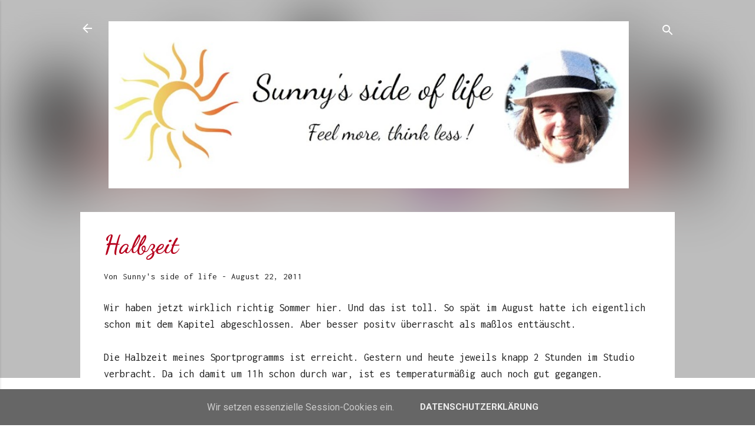

--- FILE ---
content_type: text/html; charset=UTF-8
request_url: https://www.sunnys-side-of-life.de/2011/08/halbzeit.html
body_size: 30687
content:
<!DOCTYPE html>
<html dir='ltr' xmlns='http://www.w3.org/1999/xhtml' xmlns:b='http://www.google.com/2005/gml/b' xmlns:data='http://www.google.com/2005/gml/data' xmlns:expr='http://www.google.com/2005/gml/expr'>
<head>
<meta content='width=device-width, initial-scale=1' name='viewport'/>
<title>Halbzeit</title>
<meta content='text/html; charset=UTF-8' http-equiv='Content-Type'/>
<!-- Chrome, Firefox OS and Opera -->
<meta content='#ffffff' name='theme-color'/>
<!-- Windows Phone -->
<meta content='#ffffff' name='msapplication-navbutton-color'/>
<meta content='blogger' name='generator'/>
<link href='https://www.sunnys-side-of-life.de/favicon.ico' rel='icon' type='image/x-icon'/>
<link href='https://www.sunnys-side-of-life.de/2011/08/halbzeit.html' rel='canonical'/>
<link rel="alternate" type="application/atom+xml" title="Sunny&#39;s side of life - nicht nur für große Frauen - Atom" href="https://www.sunnys-side-of-life.de/feeds/posts/default" />
<link rel="alternate" type="application/rss+xml" title="Sunny&#39;s side of life - nicht nur für große Frauen - RSS" href="https://www.sunnys-side-of-life.de/feeds/posts/default?alt=rss" />
<link rel="service.post" type="application/atom+xml" title="Sunny&#39;s side of life - nicht nur für große Frauen - Atom" href="https://www.blogger.com/feeds/7868145791557378034/posts/default" />

<link rel="alternate" type="application/atom+xml" title="Sunny&#39;s side of life - nicht nur für große Frauen - Atom" href="https://www.sunnys-side-of-life.de/feeds/2149496938728431409/comments/default" />
<!--Can't find substitution for tag [blog.ieCssRetrofitLinks]-->
<link href='https://blogger.googleusercontent.com/img/b/R29vZ2xl/AVvXsEjGw68CVY8uv7lq3CL-d1-x8YIcPJ6cd9dju_uBa9ozhv8JJrt2pZPAnJpLPkmtTlHU62ponY0F1sZDuTB0NVAQrxDMDZgXiCAz9O9Jy4azGXTZhtP7IOwkQr4kniXYsOcGojDNtUwJi-8n/s640/style_20082011.jpg' rel='image_src'/>
<meta content='https://www.sunnys-side-of-life.de/2011/08/halbzeit.html' property='og:url'/>
<meta content='Halbzeit' property='og:title'/>
<meta content='ü50 Blog - Tall Fashion? Ein entspanntes Mindset? Nachhaltige und achtsame Lebensführung? Musik, Fitness und Food? Dann bist Du hier richtig.' property='og:description'/>
<meta content='https://blogger.googleusercontent.com/img/b/R29vZ2xl/AVvXsEjGw68CVY8uv7lq3CL-d1-x8YIcPJ6cd9dju_uBa9ozhv8JJrt2pZPAnJpLPkmtTlHU62ponY0F1sZDuTB0NVAQrxDMDZgXiCAz9O9Jy4azGXTZhtP7IOwkQr4kniXYsOcGojDNtUwJi-8n/w1200-h630-p-k-no-nu/style_20082011.jpg' property='og:image'/>
<style type='text/css'>@font-face{font-family:'Damion';font-style:normal;font-weight:400;font-display:swap;src:url(//fonts.gstatic.com/s/damion/v15/hv-XlzJ3KEUe_YZkZGw2EzJwV9J-.woff2)format('woff2');unicode-range:U+0100-02BA,U+02BD-02C5,U+02C7-02CC,U+02CE-02D7,U+02DD-02FF,U+0304,U+0308,U+0329,U+1D00-1DBF,U+1E00-1E9F,U+1EF2-1EFF,U+2020,U+20A0-20AB,U+20AD-20C0,U+2113,U+2C60-2C7F,U+A720-A7FF;}@font-face{font-family:'Damion';font-style:normal;font-weight:400;font-display:swap;src:url(//fonts.gstatic.com/s/damion/v15/hv-XlzJ3KEUe_YZkamw2EzJwVw.woff2)format('woff2');unicode-range:U+0000-00FF,U+0131,U+0152-0153,U+02BB-02BC,U+02C6,U+02DA,U+02DC,U+0304,U+0308,U+0329,U+2000-206F,U+20AC,U+2122,U+2191,U+2193,U+2212,U+2215,U+FEFF,U+FFFD;}@font-face{font-family:'Dancing Script';font-style:normal;font-weight:700;font-display:swap;src:url(//fonts.gstatic.com/s/dancingscript/v29/If2cXTr6YS-zF4S-kcSWSVi_sxjsohD9F50Ruu7B1i03Rep8hNX6plRPjLo.woff2)format('woff2');unicode-range:U+0102-0103,U+0110-0111,U+0128-0129,U+0168-0169,U+01A0-01A1,U+01AF-01B0,U+0300-0301,U+0303-0304,U+0308-0309,U+0323,U+0329,U+1EA0-1EF9,U+20AB;}@font-face{font-family:'Dancing Script';font-style:normal;font-weight:700;font-display:swap;src:url(//fonts.gstatic.com/s/dancingscript/v29/If2cXTr6YS-zF4S-kcSWSVi_sxjsohD9F50Ruu7B1i03ROp8hNX6plRPjLo.woff2)format('woff2');unicode-range:U+0100-02BA,U+02BD-02C5,U+02C7-02CC,U+02CE-02D7,U+02DD-02FF,U+0304,U+0308,U+0329,U+1D00-1DBF,U+1E00-1E9F,U+1EF2-1EFF,U+2020,U+20A0-20AB,U+20AD-20C0,U+2113,U+2C60-2C7F,U+A720-A7FF;}@font-face{font-family:'Dancing Script';font-style:normal;font-weight:700;font-display:swap;src:url(//fonts.gstatic.com/s/dancingscript/v29/If2cXTr6YS-zF4S-kcSWSVi_sxjsohD9F50Ruu7B1i03Sup8hNX6plRP.woff2)format('woff2');unicode-range:U+0000-00FF,U+0131,U+0152-0153,U+02BB-02BC,U+02C6,U+02DA,U+02DC,U+0304,U+0308,U+0329,U+2000-206F,U+20AC,U+2122,U+2191,U+2193,U+2212,U+2215,U+FEFF,U+FFFD;}@font-face{font-family:'Inconsolata';font-style:normal;font-weight:400;font-stretch:100%;font-display:swap;src:url(//fonts.gstatic.com/s/inconsolata/v37/QldgNThLqRwH-OJ1UHjlKENVzkWGVkL3GZQmAwLYxYWI2qfdm7Lpp4U8WRL2l3WdycuJDETf.woff2)format('woff2');unicode-range:U+0102-0103,U+0110-0111,U+0128-0129,U+0168-0169,U+01A0-01A1,U+01AF-01B0,U+0300-0301,U+0303-0304,U+0308-0309,U+0323,U+0329,U+1EA0-1EF9,U+20AB;}@font-face{font-family:'Inconsolata';font-style:normal;font-weight:400;font-stretch:100%;font-display:swap;src:url(//fonts.gstatic.com/s/inconsolata/v37/QldgNThLqRwH-OJ1UHjlKENVzkWGVkL3GZQmAwLYxYWI2qfdm7Lpp4U8WRP2l3WdycuJDETf.woff2)format('woff2');unicode-range:U+0100-02BA,U+02BD-02C5,U+02C7-02CC,U+02CE-02D7,U+02DD-02FF,U+0304,U+0308,U+0329,U+1D00-1DBF,U+1E00-1E9F,U+1EF2-1EFF,U+2020,U+20A0-20AB,U+20AD-20C0,U+2113,U+2C60-2C7F,U+A720-A7FF;}@font-face{font-family:'Inconsolata';font-style:normal;font-weight:400;font-stretch:100%;font-display:swap;src:url(//fonts.gstatic.com/s/inconsolata/v37/QldgNThLqRwH-OJ1UHjlKENVzkWGVkL3GZQmAwLYxYWI2qfdm7Lpp4U8WR32l3WdycuJDA.woff2)format('woff2');unicode-range:U+0000-00FF,U+0131,U+0152-0153,U+02BB-02BC,U+02C6,U+02DA,U+02DC,U+0304,U+0308,U+0329,U+2000-206F,U+20AC,U+2122,U+2191,U+2193,U+2212,U+2215,U+FEFF,U+FFFD;}@font-face{font-family:'Playfair Display';font-style:normal;font-weight:900;font-display:swap;src:url(//fonts.gstatic.com/s/playfairdisplay/v40/nuFvD-vYSZviVYUb_rj3ij__anPXJzDwcbmjWBN2PKfsunDTbtPK-F2qC0usEw.woff2)format('woff2');unicode-range:U+0301,U+0400-045F,U+0490-0491,U+04B0-04B1,U+2116;}@font-face{font-family:'Playfair Display';font-style:normal;font-weight:900;font-display:swap;src:url(//fonts.gstatic.com/s/playfairdisplay/v40/nuFvD-vYSZviVYUb_rj3ij__anPXJzDwcbmjWBN2PKfsunDYbtPK-F2qC0usEw.woff2)format('woff2');unicode-range:U+0102-0103,U+0110-0111,U+0128-0129,U+0168-0169,U+01A0-01A1,U+01AF-01B0,U+0300-0301,U+0303-0304,U+0308-0309,U+0323,U+0329,U+1EA0-1EF9,U+20AB;}@font-face{font-family:'Playfair Display';font-style:normal;font-weight:900;font-display:swap;src:url(//fonts.gstatic.com/s/playfairdisplay/v40/nuFvD-vYSZviVYUb_rj3ij__anPXJzDwcbmjWBN2PKfsunDZbtPK-F2qC0usEw.woff2)format('woff2');unicode-range:U+0100-02BA,U+02BD-02C5,U+02C7-02CC,U+02CE-02D7,U+02DD-02FF,U+0304,U+0308,U+0329,U+1D00-1DBF,U+1E00-1E9F,U+1EF2-1EFF,U+2020,U+20A0-20AB,U+20AD-20C0,U+2113,U+2C60-2C7F,U+A720-A7FF;}@font-face{font-family:'Playfair Display';font-style:normal;font-weight:900;font-display:swap;src:url(//fonts.gstatic.com/s/playfairdisplay/v40/nuFvD-vYSZviVYUb_rj3ij__anPXJzDwcbmjWBN2PKfsunDXbtPK-F2qC0s.woff2)format('woff2');unicode-range:U+0000-00FF,U+0131,U+0152-0153,U+02BB-02BC,U+02C6,U+02DA,U+02DC,U+0304,U+0308,U+0329,U+2000-206F,U+20AC,U+2122,U+2191,U+2193,U+2212,U+2215,U+FEFF,U+FFFD;}@font-face{font-family:'Roboto';font-style:italic;font-weight:300;font-stretch:100%;font-display:swap;src:url(//fonts.gstatic.com/s/roboto/v50/KFOKCnqEu92Fr1Mu53ZEC9_Vu3r1gIhOszmOClHrs6ljXfMMLt_QuAX-k3Yi128m0kN2.woff2)format('woff2');unicode-range:U+0460-052F,U+1C80-1C8A,U+20B4,U+2DE0-2DFF,U+A640-A69F,U+FE2E-FE2F;}@font-face{font-family:'Roboto';font-style:italic;font-weight:300;font-stretch:100%;font-display:swap;src:url(//fonts.gstatic.com/s/roboto/v50/KFOKCnqEu92Fr1Mu53ZEC9_Vu3r1gIhOszmOClHrs6ljXfMMLt_QuAz-k3Yi128m0kN2.woff2)format('woff2');unicode-range:U+0301,U+0400-045F,U+0490-0491,U+04B0-04B1,U+2116;}@font-face{font-family:'Roboto';font-style:italic;font-weight:300;font-stretch:100%;font-display:swap;src:url(//fonts.gstatic.com/s/roboto/v50/KFOKCnqEu92Fr1Mu53ZEC9_Vu3r1gIhOszmOClHrs6ljXfMMLt_QuAT-k3Yi128m0kN2.woff2)format('woff2');unicode-range:U+1F00-1FFF;}@font-face{font-family:'Roboto';font-style:italic;font-weight:300;font-stretch:100%;font-display:swap;src:url(//fonts.gstatic.com/s/roboto/v50/KFOKCnqEu92Fr1Mu53ZEC9_Vu3r1gIhOszmOClHrs6ljXfMMLt_QuAv-k3Yi128m0kN2.woff2)format('woff2');unicode-range:U+0370-0377,U+037A-037F,U+0384-038A,U+038C,U+038E-03A1,U+03A3-03FF;}@font-face{font-family:'Roboto';font-style:italic;font-weight:300;font-stretch:100%;font-display:swap;src:url(//fonts.gstatic.com/s/roboto/v50/KFOKCnqEu92Fr1Mu53ZEC9_Vu3r1gIhOszmOClHrs6ljXfMMLt_QuHT-k3Yi128m0kN2.woff2)format('woff2');unicode-range:U+0302-0303,U+0305,U+0307-0308,U+0310,U+0312,U+0315,U+031A,U+0326-0327,U+032C,U+032F-0330,U+0332-0333,U+0338,U+033A,U+0346,U+034D,U+0391-03A1,U+03A3-03A9,U+03B1-03C9,U+03D1,U+03D5-03D6,U+03F0-03F1,U+03F4-03F5,U+2016-2017,U+2034-2038,U+203C,U+2040,U+2043,U+2047,U+2050,U+2057,U+205F,U+2070-2071,U+2074-208E,U+2090-209C,U+20D0-20DC,U+20E1,U+20E5-20EF,U+2100-2112,U+2114-2115,U+2117-2121,U+2123-214F,U+2190,U+2192,U+2194-21AE,U+21B0-21E5,U+21F1-21F2,U+21F4-2211,U+2213-2214,U+2216-22FF,U+2308-230B,U+2310,U+2319,U+231C-2321,U+2336-237A,U+237C,U+2395,U+239B-23B7,U+23D0,U+23DC-23E1,U+2474-2475,U+25AF,U+25B3,U+25B7,U+25BD,U+25C1,U+25CA,U+25CC,U+25FB,U+266D-266F,U+27C0-27FF,U+2900-2AFF,U+2B0E-2B11,U+2B30-2B4C,U+2BFE,U+3030,U+FF5B,U+FF5D,U+1D400-1D7FF,U+1EE00-1EEFF;}@font-face{font-family:'Roboto';font-style:italic;font-weight:300;font-stretch:100%;font-display:swap;src:url(//fonts.gstatic.com/s/roboto/v50/KFOKCnqEu92Fr1Mu53ZEC9_Vu3r1gIhOszmOClHrs6ljXfMMLt_QuGb-k3Yi128m0kN2.woff2)format('woff2');unicode-range:U+0001-000C,U+000E-001F,U+007F-009F,U+20DD-20E0,U+20E2-20E4,U+2150-218F,U+2190,U+2192,U+2194-2199,U+21AF,U+21E6-21F0,U+21F3,U+2218-2219,U+2299,U+22C4-22C6,U+2300-243F,U+2440-244A,U+2460-24FF,U+25A0-27BF,U+2800-28FF,U+2921-2922,U+2981,U+29BF,U+29EB,U+2B00-2BFF,U+4DC0-4DFF,U+FFF9-FFFB,U+10140-1018E,U+10190-1019C,U+101A0,U+101D0-101FD,U+102E0-102FB,U+10E60-10E7E,U+1D2C0-1D2D3,U+1D2E0-1D37F,U+1F000-1F0FF,U+1F100-1F1AD,U+1F1E6-1F1FF,U+1F30D-1F30F,U+1F315,U+1F31C,U+1F31E,U+1F320-1F32C,U+1F336,U+1F378,U+1F37D,U+1F382,U+1F393-1F39F,U+1F3A7-1F3A8,U+1F3AC-1F3AF,U+1F3C2,U+1F3C4-1F3C6,U+1F3CA-1F3CE,U+1F3D4-1F3E0,U+1F3ED,U+1F3F1-1F3F3,U+1F3F5-1F3F7,U+1F408,U+1F415,U+1F41F,U+1F426,U+1F43F,U+1F441-1F442,U+1F444,U+1F446-1F449,U+1F44C-1F44E,U+1F453,U+1F46A,U+1F47D,U+1F4A3,U+1F4B0,U+1F4B3,U+1F4B9,U+1F4BB,U+1F4BF,U+1F4C8-1F4CB,U+1F4D6,U+1F4DA,U+1F4DF,U+1F4E3-1F4E6,U+1F4EA-1F4ED,U+1F4F7,U+1F4F9-1F4FB,U+1F4FD-1F4FE,U+1F503,U+1F507-1F50B,U+1F50D,U+1F512-1F513,U+1F53E-1F54A,U+1F54F-1F5FA,U+1F610,U+1F650-1F67F,U+1F687,U+1F68D,U+1F691,U+1F694,U+1F698,U+1F6AD,U+1F6B2,U+1F6B9-1F6BA,U+1F6BC,U+1F6C6-1F6CF,U+1F6D3-1F6D7,U+1F6E0-1F6EA,U+1F6F0-1F6F3,U+1F6F7-1F6FC,U+1F700-1F7FF,U+1F800-1F80B,U+1F810-1F847,U+1F850-1F859,U+1F860-1F887,U+1F890-1F8AD,U+1F8B0-1F8BB,U+1F8C0-1F8C1,U+1F900-1F90B,U+1F93B,U+1F946,U+1F984,U+1F996,U+1F9E9,U+1FA00-1FA6F,U+1FA70-1FA7C,U+1FA80-1FA89,U+1FA8F-1FAC6,U+1FACE-1FADC,U+1FADF-1FAE9,U+1FAF0-1FAF8,U+1FB00-1FBFF;}@font-face{font-family:'Roboto';font-style:italic;font-weight:300;font-stretch:100%;font-display:swap;src:url(//fonts.gstatic.com/s/roboto/v50/KFOKCnqEu92Fr1Mu53ZEC9_Vu3r1gIhOszmOClHrs6ljXfMMLt_QuAf-k3Yi128m0kN2.woff2)format('woff2');unicode-range:U+0102-0103,U+0110-0111,U+0128-0129,U+0168-0169,U+01A0-01A1,U+01AF-01B0,U+0300-0301,U+0303-0304,U+0308-0309,U+0323,U+0329,U+1EA0-1EF9,U+20AB;}@font-face{font-family:'Roboto';font-style:italic;font-weight:300;font-stretch:100%;font-display:swap;src:url(//fonts.gstatic.com/s/roboto/v50/KFOKCnqEu92Fr1Mu53ZEC9_Vu3r1gIhOszmOClHrs6ljXfMMLt_QuAb-k3Yi128m0kN2.woff2)format('woff2');unicode-range:U+0100-02BA,U+02BD-02C5,U+02C7-02CC,U+02CE-02D7,U+02DD-02FF,U+0304,U+0308,U+0329,U+1D00-1DBF,U+1E00-1E9F,U+1EF2-1EFF,U+2020,U+20A0-20AB,U+20AD-20C0,U+2113,U+2C60-2C7F,U+A720-A7FF;}@font-face{font-family:'Roboto';font-style:italic;font-weight:300;font-stretch:100%;font-display:swap;src:url(//fonts.gstatic.com/s/roboto/v50/KFOKCnqEu92Fr1Mu53ZEC9_Vu3r1gIhOszmOClHrs6ljXfMMLt_QuAj-k3Yi128m0g.woff2)format('woff2');unicode-range:U+0000-00FF,U+0131,U+0152-0153,U+02BB-02BC,U+02C6,U+02DA,U+02DC,U+0304,U+0308,U+0329,U+2000-206F,U+20AC,U+2122,U+2191,U+2193,U+2212,U+2215,U+FEFF,U+FFFD;}@font-face{font-family:'Roboto';font-style:normal;font-weight:400;font-stretch:100%;font-display:swap;src:url(//fonts.gstatic.com/s/roboto/v50/KFO7CnqEu92Fr1ME7kSn66aGLdTylUAMa3GUBHMdazTgWw.woff2)format('woff2');unicode-range:U+0460-052F,U+1C80-1C8A,U+20B4,U+2DE0-2DFF,U+A640-A69F,U+FE2E-FE2F;}@font-face{font-family:'Roboto';font-style:normal;font-weight:400;font-stretch:100%;font-display:swap;src:url(//fonts.gstatic.com/s/roboto/v50/KFO7CnqEu92Fr1ME7kSn66aGLdTylUAMa3iUBHMdazTgWw.woff2)format('woff2');unicode-range:U+0301,U+0400-045F,U+0490-0491,U+04B0-04B1,U+2116;}@font-face{font-family:'Roboto';font-style:normal;font-weight:400;font-stretch:100%;font-display:swap;src:url(//fonts.gstatic.com/s/roboto/v50/KFO7CnqEu92Fr1ME7kSn66aGLdTylUAMa3CUBHMdazTgWw.woff2)format('woff2');unicode-range:U+1F00-1FFF;}@font-face{font-family:'Roboto';font-style:normal;font-weight:400;font-stretch:100%;font-display:swap;src:url(//fonts.gstatic.com/s/roboto/v50/KFO7CnqEu92Fr1ME7kSn66aGLdTylUAMa3-UBHMdazTgWw.woff2)format('woff2');unicode-range:U+0370-0377,U+037A-037F,U+0384-038A,U+038C,U+038E-03A1,U+03A3-03FF;}@font-face{font-family:'Roboto';font-style:normal;font-weight:400;font-stretch:100%;font-display:swap;src:url(//fonts.gstatic.com/s/roboto/v50/KFO7CnqEu92Fr1ME7kSn66aGLdTylUAMawCUBHMdazTgWw.woff2)format('woff2');unicode-range:U+0302-0303,U+0305,U+0307-0308,U+0310,U+0312,U+0315,U+031A,U+0326-0327,U+032C,U+032F-0330,U+0332-0333,U+0338,U+033A,U+0346,U+034D,U+0391-03A1,U+03A3-03A9,U+03B1-03C9,U+03D1,U+03D5-03D6,U+03F0-03F1,U+03F4-03F5,U+2016-2017,U+2034-2038,U+203C,U+2040,U+2043,U+2047,U+2050,U+2057,U+205F,U+2070-2071,U+2074-208E,U+2090-209C,U+20D0-20DC,U+20E1,U+20E5-20EF,U+2100-2112,U+2114-2115,U+2117-2121,U+2123-214F,U+2190,U+2192,U+2194-21AE,U+21B0-21E5,U+21F1-21F2,U+21F4-2211,U+2213-2214,U+2216-22FF,U+2308-230B,U+2310,U+2319,U+231C-2321,U+2336-237A,U+237C,U+2395,U+239B-23B7,U+23D0,U+23DC-23E1,U+2474-2475,U+25AF,U+25B3,U+25B7,U+25BD,U+25C1,U+25CA,U+25CC,U+25FB,U+266D-266F,U+27C0-27FF,U+2900-2AFF,U+2B0E-2B11,U+2B30-2B4C,U+2BFE,U+3030,U+FF5B,U+FF5D,U+1D400-1D7FF,U+1EE00-1EEFF;}@font-face{font-family:'Roboto';font-style:normal;font-weight:400;font-stretch:100%;font-display:swap;src:url(//fonts.gstatic.com/s/roboto/v50/KFO7CnqEu92Fr1ME7kSn66aGLdTylUAMaxKUBHMdazTgWw.woff2)format('woff2');unicode-range:U+0001-000C,U+000E-001F,U+007F-009F,U+20DD-20E0,U+20E2-20E4,U+2150-218F,U+2190,U+2192,U+2194-2199,U+21AF,U+21E6-21F0,U+21F3,U+2218-2219,U+2299,U+22C4-22C6,U+2300-243F,U+2440-244A,U+2460-24FF,U+25A0-27BF,U+2800-28FF,U+2921-2922,U+2981,U+29BF,U+29EB,U+2B00-2BFF,U+4DC0-4DFF,U+FFF9-FFFB,U+10140-1018E,U+10190-1019C,U+101A0,U+101D0-101FD,U+102E0-102FB,U+10E60-10E7E,U+1D2C0-1D2D3,U+1D2E0-1D37F,U+1F000-1F0FF,U+1F100-1F1AD,U+1F1E6-1F1FF,U+1F30D-1F30F,U+1F315,U+1F31C,U+1F31E,U+1F320-1F32C,U+1F336,U+1F378,U+1F37D,U+1F382,U+1F393-1F39F,U+1F3A7-1F3A8,U+1F3AC-1F3AF,U+1F3C2,U+1F3C4-1F3C6,U+1F3CA-1F3CE,U+1F3D4-1F3E0,U+1F3ED,U+1F3F1-1F3F3,U+1F3F5-1F3F7,U+1F408,U+1F415,U+1F41F,U+1F426,U+1F43F,U+1F441-1F442,U+1F444,U+1F446-1F449,U+1F44C-1F44E,U+1F453,U+1F46A,U+1F47D,U+1F4A3,U+1F4B0,U+1F4B3,U+1F4B9,U+1F4BB,U+1F4BF,U+1F4C8-1F4CB,U+1F4D6,U+1F4DA,U+1F4DF,U+1F4E3-1F4E6,U+1F4EA-1F4ED,U+1F4F7,U+1F4F9-1F4FB,U+1F4FD-1F4FE,U+1F503,U+1F507-1F50B,U+1F50D,U+1F512-1F513,U+1F53E-1F54A,U+1F54F-1F5FA,U+1F610,U+1F650-1F67F,U+1F687,U+1F68D,U+1F691,U+1F694,U+1F698,U+1F6AD,U+1F6B2,U+1F6B9-1F6BA,U+1F6BC,U+1F6C6-1F6CF,U+1F6D3-1F6D7,U+1F6E0-1F6EA,U+1F6F0-1F6F3,U+1F6F7-1F6FC,U+1F700-1F7FF,U+1F800-1F80B,U+1F810-1F847,U+1F850-1F859,U+1F860-1F887,U+1F890-1F8AD,U+1F8B0-1F8BB,U+1F8C0-1F8C1,U+1F900-1F90B,U+1F93B,U+1F946,U+1F984,U+1F996,U+1F9E9,U+1FA00-1FA6F,U+1FA70-1FA7C,U+1FA80-1FA89,U+1FA8F-1FAC6,U+1FACE-1FADC,U+1FADF-1FAE9,U+1FAF0-1FAF8,U+1FB00-1FBFF;}@font-face{font-family:'Roboto';font-style:normal;font-weight:400;font-stretch:100%;font-display:swap;src:url(//fonts.gstatic.com/s/roboto/v50/KFO7CnqEu92Fr1ME7kSn66aGLdTylUAMa3OUBHMdazTgWw.woff2)format('woff2');unicode-range:U+0102-0103,U+0110-0111,U+0128-0129,U+0168-0169,U+01A0-01A1,U+01AF-01B0,U+0300-0301,U+0303-0304,U+0308-0309,U+0323,U+0329,U+1EA0-1EF9,U+20AB;}@font-face{font-family:'Roboto';font-style:normal;font-weight:400;font-stretch:100%;font-display:swap;src:url(//fonts.gstatic.com/s/roboto/v50/KFO7CnqEu92Fr1ME7kSn66aGLdTylUAMa3KUBHMdazTgWw.woff2)format('woff2');unicode-range:U+0100-02BA,U+02BD-02C5,U+02C7-02CC,U+02CE-02D7,U+02DD-02FF,U+0304,U+0308,U+0329,U+1D00-1DBF,U+1E00-1E9F,U+1EF2-1EFF,U+2020,U+20A0-20AB,U+20AD-20C0,U+2113,U+2C60-2C7F,U+A720-A7FF;}@font-face{font-family:'Roboto';font-style:normal;font-weight:400;font-stretch:100%;font-display:swap;src:url(//fonts.gstatic.com/s/roboto/v50/KFO7CnqEu92Fr1ME7kSn66aGLdTylUAMa3yUBHMdazQ.woff2)format('woff2');unicode-range:U+0000-00FF,U+0131,U+0152-0153,U+02BB-02BC,U+02C6,U+02DA,U+02DC,U+0304,U+0308,U+0329,U+2000-206F,U+20AC,U+2122,U+2191,U+2193,U+2212,U+2215,U+FEFF,U+FFFD;}@font-face{font-family:'Roboto';font-style:normal;font-weight:700;font-stretch:100%;font-display:swap;src:url(//fonts.gstatic.com/s/roboto/v50/KFO7CnqEu92Fr1ME7kSn66aGLdTylUAMa3GUBHMdazTgWw.woff2)format('woff2');unicode-range:U+0460-052F,U+1C80-1C8A,U+20B4,U+2DE0-2DFF,U+A640-A69F,U+FE2E-FE2F;}@font-face{font-family:'Roboto';font-style:normal;font-weight:700;font-stretch:100%;font-display:swap;src:url(//fonts.gstatic.com/s/roboto/v50/KFO7CnqEu92Fr1ME7kSn66aGLdTylUAMa3iUBHMdazTgWw.woff2)format('woff2');unicode-range:U+0301,U+0400-045F,U+0490-0491,U+04B0-04B1,U+2116;}@font-face{font-family:'Roboto';font-style:normal;font-weight:700;font-stretch:100%;font-display:swap;src:url(//fonts.gstatic.com/s/roboto/v50/KFO7CnqEu92Fr1ME7kSn66aGLdTylUAMa3CUBHMdazTgWw.woff2)format('woff2');unicode-range:U+1F00-1FFF;}@font-face{font-family:'Roboto';font-style:normal;font-weight:700;font-stretch:100%;font-display:swap;src:url(//fonts.gstatic.com/s/roboto/v50/KFO7CnqEu92Fr1ME7kSn66aGLdTylUAMa3-UBHMdazTgWw.woff2)format('woff2');unicode-range:U+0370-0377,U+037A-037F,U+0384-038A,U+038C,U+038E-03A1,U+03A3-03FF;}@font-face{font-family:'Roboto';font-style:normal;font-weight:700;font-stretch:100%;font-display:swap;src:url(//fonts.gstatic.com/s/roboto/v50/KFO7CnqEu92Fr1ME7kSn66aGLdTylUAMawCUBHMdazTgWw.woff2)format('woff2');unicode-range:U+0302-0303,U+0305,U+0307-0308,U+0310,U+0312,U+0315,U+031A,U+0326-0327,U+032C,U+032F-0330,U+0332-0333,U+0338,U+033A,U+0346,U+034D,U+0391-03A1,U+03A3-03A9,U+03B1-03C9,U+03D1,U+03D5-03D6,U+03F0-03F1,U+03F4-03F5,U+2016-2017,U+2034-2038,U+203C,U+2040,U+2043,U+2047,U+2050,U+2057,U+205F,U+2070-2071,U+2074-208E,U+2090-209C,U+20D0-20DC,U+20E1,U+20E5-20EF,U+2100-2112,U+2114-2115,U+2117-2121,U+2123-214F,U+2190,U+2192,U+2194-21AE,U+21B0-21E5,U+21F1-21F2,U+21F4-2211,U+2213-2214,U+2216-22FF,U+2308-230B,U+2310,U+2319,U+231C-2321,U+2336-237A,U+237C,U+2395,U+239B-23B7,U+23D0,U+23DC-23E1,U+2474-2475,U+25AF,U+25B3,U+25B7,U+25BD,U+25C1,U+25CA,U+25CC,U+25FB,U+266D-266F,U+27C0-27FF,U+2900-2AFF,U+2B0E-2B11,U+2B30-2B4C,U+2BFE,U+3030,U+FF5B,U+FF5D,U+1D400-1D7FF,U+1EE00-1EEFF;}@font-face{font-family:'Roboto';font-style:normal;font-weight:700;font-stretch:100%;font-display:swap;src:url(//fonts.gstatic.com/s/roboto/v50/KFO7CnqEu92Fr1ME7kSn66aGLdTylUAMaxKUBHMdazTgWw.woff2)format('woff2');unicode-range:U+0001-000C,U+000E-001F,U+007F-009F,U+20DD-20E0,U+20E2-20E4,U+2150-218F,U+2190,U+2192,U+2194-2199,U+21AF,U+21E6-21F0,U+21F3,U+2218-2219,U+2299,U+22C4-22C6,U+2300-243F,U+2440-244A,U+2460-24FF,U+25A0-27BF,U+2800-28FF,U+2921-2922,U+2981,U+29BF,U+29EB,U+2B00-2BFF,U+4DC0-4DFF,U+FFF9-FFFB,U+10140-1018E,U+10190-1019C,U+101A0,U+101D0-101FD,U+102E0-102FB,U+10E60-10E7E,U+1D2C0-1D2D3,U+1D2E0-1D37F,U+1F000-1F0FF,U+1F100-1F1AD,U+1F1E6-1F1FF,U+1F30D-1F30F,U+1F315,U+1F31C,U+1F31E,U+1F320-1F32C,U+1F336,U+1F378,U+1F37D,U+1F382,U+1F393-1F39F,U+1F3A7-1F3A8,U+1F3AC-1F3AF,U+1F3C2,U+1F3C4-1F3C6,U+1F3CA-1F3CE,U+1F3D4-1F3E0,U+1F3ED,U+1F3F1-1F3F3,U+1F3F5-1F3F7,U+1F408,U+1F415,U+1F41F,U+1F426,U+1F43F,U+1F441-1F442,U+1F444,U+1F446-1F449,U+1F44C-1F44E,U+1F453,U+1F46A,U+1F47D,U+1F4A3,U+1F4B0,U+1F4B3,U+1F4B9,U+1F4BB,U+1F4BF,U+1F4C8-1F4CB,U+1F4D6,U+1F4DA,U+1F4DF,U+1F4E3-1F4E6,U+1F4EA-1F4ED,U+1F4F7,U+1F4F9-1F4FB,U+1F4FD-1F4FE,U+1F503,U+1F507-1F50B,U+1F50D,U+1F512-1F513,U+1F53E-1F54A,U+1F54F-1F5FA,U+1F610,U+1F650-1F67F,U+1F687,U+1F68D,U+1F691,U+1F694,U+1F698,U+1F6AD,U+1F6B2,U+1F6B9-1F6BA,U+1F6BC,U+1F6C6-1F6CF,U+1F6D3-1F6D7,U+1F6E0-1F6EA,U+1F6F0-1F6F3,U+1F6F7-1F6FC,U+1F700-1F7FF,U+1F800-1F80B,U+1F810-1F847,U+1F850-1F859,U+1F860-1F887,U+1F890-1F8AD,U+1F8B0-1F8BB,U+1F8C0-1F8C1,U+1F900-1F90B,U+1F93B,U+1F946,U+1F984,U+1F996,U+1F9E9,U+1FA00-1FA6F,U+1FA70-1FA7C,U+1FA80-1FA89,U+1FA8F-1FAC6,U+1FACE-1FADC,U+1FADF-1FAE9,U+1FAF0-1FAF8,U+1FB00-1FBFF;}@font-face{font-family:'Roboto';font-style:normal;font-weight:700;font-stretch:100%;font-display:swap;src:url(//fonts.gstatic.com/s/roboto/v50/KFO7CnqEu92Fr1ME7kSn66aGLdTylUAMa3OUBHMdazTgWw.woff2)format('woff2');unicode-range:U+0102-0103,U+0110-0111,U+0128-0129,U+0168-0169,U+01A0-01A1,U+01AF-01B0,U+0300-0301,U+0303-0304,U+0308-0309,U+0323,U+0329,U+1EA0-1EF9,U+20AB;}@font-face{font-family:'Roboto';font-style:normal;font-weight:700;font-stretch:100%;font-display:swap;src:url(//fonts.gstatic.com/s/roboto/v50/KFO7CnqEu92Fr1ME7kSn66aGLdTylUAMa3KUBHMdazTgWw.woff2)format('woff2');unicode-range:U+0100-02BA,U+02BD-02C5,U+02C7-02CC,U+02CE-02D7,U+02DD-02FF,U+0304,U+0308,U+0329,U+1D00-1DBF,U+1E00-1E9F,U+1EF2-1EFF,U+2020,U+20A0-20AB,U+20AD-20C0,U+2113,U+2C60-2C7F,U+A720-A7FF;}@font-face{font-family:'Roboto';font-style:normal;font-weight:700;font-stretch:100%;font-display:swap;src:url(//fonts.gstatic.com/s/roboto/v50/KFO7CnqEu92Fr1ME7kSn66aGLdTylUAMa3yUBHMdazQ.woff2)format('woff2');unicode-range:U+0000-00FF,U+0131,U+0152-0153,U+02BB-02BC,U+02C6,U+02DA,U+02DC,U+0304,U+0308,U+0329,U+2000-206F,U+20AC,U+2122,U+2191,U+2193,U+2212,U+2215,U+FEFF,U+FFFD;}</style>
<style id='page-skin-1' type='text/css'><!--
/*! normalize.css v3.0.1 | MIT License | git.io/normalize */html{font-family:sans-serif;-ms-text-size-adjust:100%;-webkit-text-size-adjust:100%}body{margin:0}article,aside,details,figcaption,figure,footer,header,hgroup,main,nav,section,summary{display:block}audio,canvas,progress,video{display:inline-block;vertical-align:baseline}audio:not([controls]){display:none;height:0}[hidden],template{display:none}a{background:transparent}a:active,a:hover{outline:0}abbr[title]{border-bottom:1px dotted}b,strong{font-weight:bold}dfn{font-style:italic}h1{font-size:2em;margin:.67em 0}mark{background:#ff0;color:#000}small{font-size:80%}sub,sup{font-size:75%;line-height:0;position:relative;vertical-align:baseline}sup{top:-0.5em}sub{bottom:-0.25em}img{border:0}svg:not(:root){overflow:hidden}figure{margin:1em 40px}hr{-moz-box-sizing:content-box;box-sizing:content-box;height:0}pre{overflow:auto}code,kbd,pre,samp{font-family:monospace,monospace;font-size:1em}button,input,optgroup,select,textarea{color:inherit;font:inherit;margin:0}button{overflow:visible}button,select{text-transform:none}button,html input[type="button"],input[type="reset"],input[type="submit"]{-webkit-appearance:button;cursor:pointer}button[disabled],html input[disabled]{cursor:default}button::-moz-focus-inner,input::-moz-focus-inner{border:0;padding:0}input{line-height:normal}input[type="checkbox"],input[type="radio"]{box-sizing:border-box;padding:0}input[type="number"]::-webkit-inner-spin-button,input[type="number"]::-webkit-outer-spin-button{height:auto}input[type="search"]{-webkit-appearance:textfield;-moz-box-sizing:content-box;-webkit-box-sizing:content-box;box-sizing:content-box}input[type="search"]::-webkit-search-cancel-button,input[type="search"]::-webkit-search-decoration{-webkit-appearance:none}fieldset{border:1px solid #c0c0c0;margin:0 2px;padding:.35em .625em .75em}legend{border:0;padding:0}textarea{overflow:auto}optgroup{font-weight:bold}table{border-collapse:collapse;border-spacing:0}td,th{padding:0}
/*!************************************************
* Blogger Template Style
* Name: Contempo
**************************************************/
body{
overflow-wrap:break-word;
word-break:break-word;
word-wrap:break-word
}
.hidden{
display:none
}
.invisible{
visibility:hidden
}
.container::after,.float-container::after{
clear:both;
content:'';
display:table
}
.clearboth{
clear:both
}
#comments .comment .comment-actions,.subscribe-popup .FollowByEmail .follow-by-email-submit,.widget.Profile .profile-link,.widget.Profile .profile-link.visit-profile{
background:0 0;
border:0;
box-shadow:none;
color:#b6001d;
cursor:pointer;
font-size:14px;
font-weight:700;
outline:0;
text-decoration:none;
text-transform:uppercase;
width:auto
}
.dim-overlay{
background-color:rgba(0,0,0,.54);
height:100vh;
left:0;
position:fixed;
top:0;
width:100%
}
#sharing-dim-overlay{
background-color:transparent
}
input::-ms-clear{
display:none
}
.blogger-logo,.svg-icon-24.blogger-logo{
fill:#ff9800;
opacity:1
}
.loading-spinner-large{
-webkit-animation:mspin-rotate 1.568s infinite linear;
animation:mspin-rotate 1.568s infinite linear;
height:48px;
overflow:hidden;
position:absolute;
width:48px;
z-index:200
}
.loading-spinner-large>div{
-webkit-animation:mspin-revrot 5332ms infinite steps(4);
animation:mspin-revrot 5332ms infinite steps(4)
}
.loading-spinner-large>div>div{
-webkit-animation:mspin-singlecolor-large-film 1333ms infinite steps(81);
animation:mspin-singlecolor-large-film 1333ms infinite steps(81);
background-size:100%;
height:48px;
width:3888px
}
.mspin-black-large>div>div,.mspin-grey_54-large>div>div{
background-image:url(https://www.blogblog.com/indie/mspin_black_large.svg)
}
.mspin-white-large>div>div{
background-image:url(https://www.blogblog.com/indie/mspin_white_large.svg)
}
.mspin-grey_54-large{
opacity:.54
}
@-webkit-keyframes mspin-singlecolor-large-film{
from{
-webkit-transform:translateX(0);
transform:translateX(0)
}
to{
-webkit-transform:translateX(-3888px);
transform:translateX(-3888px)
}
}
@keyframes mspin-singlecolor-large-film{
from{
-webkit-transform:translateX(0);
transform:translateX(0)
}
to{
-webkit-transform:translateX(-3888px);
transform:translateX(-3888px)
}
}
@-webkit-keyframes mspin-rotate{
from{
-webkit-transform:rotate(0);
transform:rotate(0)
}
to{
-webkit-transform:rotate(360deg);
transform:rotate(360deg)
}
}
@keyframes mspin-rotate{
from{
-webkit-transform:rotate(0);
transform:rotate(0)
}
to{
-webkit-transform:rotate(360deg);
transform:rotate(360deg)
}
}
@-webkit-keyframes mspin-revrot{
from{
-webkit-transform:rotate(0);
transform:rotate(0)
}
to{
-webkit-transform:rotate(-360deg);
transform:rotate(-360deg)
}
}
@keyframes mspin-revrot{
from{
-webkit-transform:rotate(0);
transform:rotate(0)
}
to{
-webkit-transform:rotate(-360deg);
transform:rotate(-360deg)
}
}
.skip-navigation{
background-color:#fff;
box-sizing:border-box;
color:#000;
display:block;
height:0;
left:0;
line-height:50px;
overflow:hidden;
padding-top:0;
position:fixed;
text-align:center;
top:0;
-webkit-transition:box-shadow .3s,height .3s,padding-top .3s;
transition:box-shadow .3s,height .3s,padding-top .3s;
width:100%;
z-index:900
}
.skip-navigation:focus{
box-shadow:0 4px 5px 0 rgba(0,0,0,.14),0 1px 10px 0 rgba(0,0,0,.12),0 2px 4px -1px rgba(0,0,0,.2);
height:50px
}
#main{
outline:0
}
.main-heading{
position:absolute;
clip:rect(1px,1px,1px,1px);
padding:0;
border:0;
height:1px;
width:1px;
overflow:hidden
}
.Attribution{
margin-top:1em;
text-align:center
}
.Attribution .blogger img,.Attribution .blogger svg{
vertical-align:bottom
}
.Attribution .blogger img{
margin-right:.5em
}
.Attribution div{
line-height:24px;
margin-top:.5em
}
.Attribution .copyright,.Attribution .image-attribution{
font-size:.7em;
margin-top:1.5em
}
.BLOG_mobile_video_class{
display:none
}
.bg-photo{
background-attachment:scroll!important
}
body .CSS_LIGHTBOX{
z-index:900
}
.extendable .show-less,.extendable .show-more{
border-color:#b6001d;
color:#b6001d;
margin-top:8px
}
.extendable .show-less.hidden,.extendable .show-more.hidden{
display:none
}
.inline-ad{
display:none;
max-width:100%;
overflow:hidden
}
.adsbygoogle{
display:block
}
#cookieChoiceInfo{
bottom:0;
top:auto
}
iframe.b-hbp-video{
border:0
}
.post-body img{
max-width:100%
}
.post-body iframe{
max-width:100%
}
.post-body a[imageanchor="1"]{
display:inline-block
}
.byline{
margin-right:1em
}
.byline:last-child{
margin-right:0
}
.link-copied-dialog{
max-width:520px;
outline:0
}
.link-copied-dialog .modal-dialog-buttons{
margin-top:8px
}
.link-copied-dialog .goog-buttonset-default{
background:0 0;
border:0
}
.link-copied-dialog .goog-buttonset-default:focus{
outline:0
}
.paging-control-container{
margin-bottom:16px
}
.paging-control-container .paging-control{
display:inline-block
}
.paging-control-container .comment-range-text::after,.paging-control-container .paging-control{
color:#b6001d
}
.paging-control-container .comment-range-text,.paging-control-container .paging-control{
margin-right:8px
}
.paging-control-container .comment-range-text::after,.paging-control-container .paging-control::after{
content:'\00B7';
cursor:default;
padding-left:8px;
pointer-events:none
}
.paging-control-container .comment-range-text:last-child::after,.paging-control-container .paging-control:last-child::after{
content:none
}
.byline.reactions iframe{
height:20px
}
.b-notification{
color:#000;
background-color:#fff;
border-bottom:solid 1px #000;
box-sizing:border-box;
padding:16px 32px;
text-align:center
}
.b-notification.visible{
-webkit-transition:margin-top .3s cubic-bezier(.4,0,.2,1);
transition:margin-top .3s cubic-bezier(.4,0,.2,1)
}
.b-notification.invisible{
position:absolute
}
.b-notification-close{
position:absolute;
right:8px;
top:8px
}
.no-posts-message{
line-height:40px;
text-align:center
}
@media screen and (max-width:800px){
body.item-view .post-body a[imageanchor="1"][style*="float: left;"],body.item-view .post-body a[imageanchor="1"][style*="float: right;"]{
float:none!important;
clear:none!important
}
body.item-view .post-body a[imageanchor="1"] img{
display:block;
height:auto;
margin:0 auto
}
body.item-view .post-body>.separator:first-child>a[imageanchor="1"]:first-child{
margin-top:20px
}
.post-body a[imageanchor]{
display:block
}
body.item-view .post-body a[imageanchor="1"], body.item-view .post-body a {
margin-left:0!important;
margin-right:0!important
}
body.item-view .post-body a[imageanchor="1"]+a[imageanchor="1"]{
margin-top:16px
}
}
.item-control{
display:none
}
#comments{
border-top:1px dashed rgba(0,0,0,.54);
margin-top:20px;
padding:20px
}
#comments .comment-thread ol{
margin:0;
padding-left:0;
padding-left:0
}
#comments .comment .comment-replybox-single,#comments .comment-thread .comment-replies{
margin-left:60px
}
#comments .comment-thread .thread-count{
display:none
}
#comments .comment{
list-style-type:none;
padding:0 0 30px;
position:relative
}
#comments .comment .comment{
padding-bottom:8px
}
.comment .avatar-image-container{
position:absolute
}
.comment .avatar-image-container img{
border-radius:50%
}
.avatar-image-container svg,.comment .avatar-image-container .avatar-icon{
border-radius:50%;
border:solid 1px #b6001d;
box-sizing:border-box;
fill:#b6001d;
height:35px;
margin:0;
padding:7px;
width:35px
}
.comment .comment-block{
margin-top:10px;
margin-left:60px;
padding-bottom:0
}
#comments .comment-author-header-wrapper{
margin-left:40px
}
#comments .comment .thread-expanded .comment-block{
padding-bottom:20px
}
#comments .comment .comment-header .user,#comments .comment .comment-header .user a{
color:#b6001d;
font-style:normal;
font-weight:700
}
#comments .comment .comment-actions{
bottom:0;
margin-bottom:15px;
position:absolute
}
#comments .comment .comment-actions>*{
margin-right:8px
}
#comments .comment .comment-header .datetime{
bottom:0;
color:rgba(182,0,29,.54);
display:inline-block;
font-size:13px;
font-style:italic;
margin-left:8px
}
#comments .comment .comment-footer .comment-timestamp a,#comments .comment .comment-header .datetime a{
color:rgba(182,0,29,.54)
}
#comments .comment .comment-content,.comment .comment-body{
margin-top:12px;
word-break:break-word
}
.comment-body{
margin-bottom:12px
}
#comments.embed[data-num-comments="0"]{
border:0;
margin-top:0;
padding-top:0
}
#comments.embed[data-num-comments="0"] #comment-post-message,#comments.embed[data-num-comments="0"] div.comment-form>p,#comments.embed[data-num-comments="0"] p.comment-footer{
display:none
}
#comment-editor-src{
display:none
}
.comments .comments-content .loadmore.loaded{
max-height:0;
opacity:0;
overflow:hidden
}
.extendable .remaining-items{
height:0;
overflow:hidden;
-webkit-transition:height .3s cubic-bezier(.4,0,.2,1);
transition:height .3s cubic-bezier(.4,0,.2,1)
}
.extendable .remaining-items.expanded{
height:auto
}
.svg-icon-24,.svg-icon-24-button{
cursor:pointer;
height:24px;
width:24px;
min-width:24px
}
.touch-icon{
margin:-12px;
padding:12px
}
.touch-icon:active,.touch-icon:focus{
background-color:rgba(153,153,153,.4);
border-radius:50%
}
svg:not(:root).touch-icon{
overflow:visible
}
html[dir=rtl] .rtl-reversible-icon{
-webkit-transform:scaleX(-1);
-ms-transform:scaleX(-1);
transform:scaleX(-1)
}
.svg-icon-24-button,.touch-icon-button{
background:0 0;
border:0;
margin:0;
outline:0;
padding:0
}
.touch-icon-button .touch-icon:active,.touch-icon-button .touch-icon:focus{
background-color:transparent
}
.touch-icon-button:active .touch-icon,.touch-icon-button:focus .touch-icon{
background-color:rgba(153,153,153,.4);
border-radius:50%
}
.Profile .default-avatar-wrapper .avatar-icon{
border-radius:50%;
border:solid 1px #b6001d;
box-sizing:border-box;
fill:#b6001d;
margin:0
}
.Profile .individual .default-avatar-wrapper .avatar-icon{
padding:25px
}
.Profile .individual .avatar-icon,.Profile .individual .profile-img{
height:120px;
width:120px
}
.Profile .team .default-avatar-wrapper .avatar-icon{
padding:8px
}
.Profile .team .avatar-icon,.Profile .team .default-avatar-wrapper,.Profile .team .profile-img{
height:40px;
width:40px
}
.snippet-container{
margin:0;
position:relative;
overflow:hidden
}
.snippet-fade{
bottom:0;
box-sizing:border-box;
position:absolute;
width:96px
}
.snippet-fade{
right:0
}
.snippet-fade:after{
content:'\2026'
}
.snippet-fade:after{
float:right
}
.post-bottom{
-webkit-box-align:center;
-webkit-align-items:center;
-ms-flex-align:center;
align-items:center;
display:-webkit-box;
display:-webkit-flex;
display:-ms-flexbox;
display:flex;
-webkit-flex-wrap:wrap;
-ms-flex-wrap:wrap;
flex-wrap:wrap
}
.post-footer{
-webkit-box-flex:1;
-webkit-flex:1 1 auto;
-ms-flex:1 1 auto;
flex:1 1 auto;
-webkit-flex-wrap:wrap;
-ms-flex-wrap:wrap;
flex-wrap:wrap;
-webkit-box-ordinal-group:2;
-webkit-order:1;
-ms-flex-order:1;
order:1
}
.post-footer>*{
-webkit-box-flex:0;
-webkit-flex:0 1 auto;
-ms-flex:0 1 auto;
flex:0 1 auto
}
.post-footer .byline:last-child{
margin-right:1em
}
.jump-link{
-webkit-box-flex:0;
-webkit-flex:0 0 auto;
-ms-flex:0 0 auto;
flex:0 0 auto;
-webkit-box-ordinal-group:3;
-webkit-order:2;
-ms-flex-order:2;
order:2
}
.centered-top-container.sticky{
left:0;
position:fixed;
right:0;
top:0;
width:auto;
z-index:50;
-webkit-transition-property:opacity,-webkit-transform;
transition-property:opacity,-webkit-transform;
transition-property:transform,opacity;
transition-property:transform,opacity,-webkit-transform;
-webkit-transition-duration:.2s;
transition-duration:.2s;
-webkit-transition-timing-function:cubic-bezier(.4,0,.2,1);
transition-timing-function:cubic-bezier(.4,0,.2,1)
}
.centered-top-placeholder{
display:none
}
.collapsed-header .centered-top-placeholder{
display:block
}
.centered-top-container .Header .replaced h1,.centered-top-placeholder .Header .replaced h1{
display:none
}
.centered-top-container.sticky .Header .replaced h1{
display:block
}
.centered-top-container.sticky .Header .header-widget{
background:0 0
}
.centered-top-container.sticky .Header .header-image-wrapper{
display:none
}
.centered-top-container img,.centered-top-placeholder img{
max-width:100%
}
.collapsible{
-webkit-transition:height .3s cubic-bezier(.4,0,.2,1);
transition:height .3s cubic-bezier(.4,0,.2,1)
}
.collapsible,.collapsible>summary{
display:block;
overflow:hidden
}
.collapsible>:not(summary){
display:none
}
.collapsible[open]>:not(summary){
display:block
}
.collapsible:focus,.collapsible>summary:focus{
outline:0
}
.collapsible>summary{
cursor:pointer;
display:block;
padding:0
}
.collapsible:focus>summary,.collapsible>summary:focus{
background-color:transparent
}
.collapsible>summary::-webkit-details-marker{
display:none
}
.collapsible-title{
-webkit-box-align:center;
-webkit-align-items:center;
-ms-flex-align:center;
align-items:center;
display:-webkit-box;
display:-webkit-flex;
display:-ms-flexbox;
display:flex
}
.collapsible-title .title{
-webkit-box-flex:1;
-webkit-flex:1 1 auto;
-ms-flex:1 1 auto;
flex:1 1 auto;
-webkit-box-ordinal-group:1;
-webkit-order:0;
-ms-flex-order:0;
order:0;
overflow:hidden;
text-overflow:ellipsis;
white-space:nowrap
}
.collapsible-title .chevron-down,.collapsible[open] .collapsible-title .chevron-up{
display:block
}
.collapsible-title .chevron-up,.collapsible[open] .collapsible-title .chevron-down{
display:none
}
.flat-button{
cursor:pointer;
display:inline-block;
font-weight:700;
text-transform:uppercase;
border-radius:2px;
padding:8px;
margin:-8px
}
.flat-icon-button{
background:0 0;
border:0;
margin:0;
outline:0;
padding:0;
margin:-12px;
padding:12px;
cursor:pointer;
box-sizing:content-box;
display:inline-block;
line-height:0
}
.flat-icon-button,.flat-icon-button .splash-wrapper{
border-radius:50%
}
.flat-icon-button .splash.animate{
-webkit-animation-duration:.3s;
animation-duration:.3s
}
.overflowable-container{
max-height:46px;
overflow:hidden;
position:relative
}
.overflow-button{
cursor:pointer
}
#overflowable-dim-overlay{
background:0 0
}
.overflow-popup{
box-shadow:0 2px 2px 0 rgba(0,0,0,.14),0 3px 1px -2px rgba(0,0,0,.2),0 1px 5px 0 rgba(0,0,0,.12);
background-color:#ffffff;
left:0;
max-width:calc(100% - 32px);
position:absolute;
top:0;
visibility:hidden;
z-index:101
}
.overflow-popup ul{
list-style:none
}
.overflow-popup .tabs li,.overflow-popup li{
display:block;
height:auto
}
.overflow-popup .tabs li{
padding-left:0;
padding-right:0
}
.overflow-button.hidden,.overflow-popup .tabs li.hidden,.overflow-popup li.hidden{
display:none
}
.pill-button{
background:0 0;
border:1px solid;
border-radius:12px;
cursor:pointer;
display:inline-block;
padding:4px 16px;
text-transform:uppercase
}
.ripple{
position:relative
}
.ripple>*{
z-index:1
}
.splash-wrapper{
bottom:0;
left:0;
overflow:hidden;
pointer-events:none;
position:absolute;
right:0;
top:0;
z-index:0
}
.splash{
background:#ccc;
border-radius:100%;
display:block;
opacity:.6;
position:absolute;
-webkit-transform:scale(0);
-ms-transform:scale(0);
transform:scale(0)
}
.splash.animate{
-webkit-animation:ripple-effect .4s linear;
animation:ripple-effect .4s linear
}
@-webkit-keyframes ripple-effect{
100%{
opacity:0;
-webkit-transform:scale(2.5);
transform:scale(2.5)
}
}
@keyframes ripple-effect{
100%{
opacity:0;
-webkit-transform:scale(2.5);
transform:scale(2.5)
}
}
.search{
display:-webkit-box;
display:-webkit-flex;
display:-ms-flexbox;
display:flex;
line-height:24px;
width:24px
}
.search.focused{
width:100%
}
.search.focused .section{
width:100%
}
.search form{
z-index:101
}
.search h3{
display:none
}
.search form{
display:-webkit-box;
display:-webkit-flex;
display:-ms-flexbox;
display:flex;
-webkit-box-flex:1;
-webkit-flex:1 0 0;
-ms-flex:1 0 0px;
flex:1 0 0;
border-bottom:solid 1px transparent;
padding-bottom:8px
}
.search form>*{
display:none
}
.search.focused form>*{
display:block
}
.search .search-input label{
display:none
}
.centered-top-placeholder.cloned .search form{
z-index:30
}
.search.focused form{
border-color:#b6001d;
position:relative;
width:auto
}
.collapsed-header .centered-top-container .search.focused form{
border-bottom-color:transparent
}
.search-expand{
-webkit-box-flex:0;
-webkit-flex:0 0 auto;
-ms-flex:0 0 auto;
flex:0 0 auto
}
.search-expand-text{
display:none
}
.search-close{
display:inline;
vertical-align:middle
}
.search-input{
-webkit-box-flex:1;
-webkit-flex:1 0 1px;
-ms-flex:1 0 1px;
flex:1 0 1px
}
.search-input input{
background:0 0;
border:0;
box-sizing:border-box;
color:#b6001d;
display:inline-block;
outline:0;
width:calc(100% - 48px)
}
.search-input input.no-cursor{
color:transparent;
text-shadow:0 0 0 #b6001d
}
.collapsed-header .centered-top-container .search-action,.collapsed-header .centered-top-container .search-input input{
color:#b6001d
}
.collapsed-header .centered-top-container .search-input input.no-cursor{
color:transparent;
text-shadow:0 0 0 #b6001d
}
.collapsed-header .centered-top-container .search-input input.no-cursor:focus,.search-input input.no-cursor:focus{
outline:0
}
.search-focused>*{
visibility:hidden
}
.search-focused .search,.search-focused .search-icon{
visibility:visible
}
.search.focused .search-action{
display:block
}
.search.focused .search-action:disabled{
opacity:.3
}
.widget.Sharing .sharing-button{
display:none
}
.widget.Sharing .sharing-buttons li{
padding:0
}
.widget.Sharing .sharing-buttons li span{
display:none
}
.post-share-buttons{
position:relative
}
.centered-bottom .share-buttons .svg-icon-24,.share-buttons .svg-icon-24{
fill:#b6001d
}
.sharing-open.touch-icon-button:active .touch-icon,.sharing-open.touch-icon-button:focus .touch-icon{
background-color:transparent
}
.share-buttons{
background-color:#ffffff;
border-radius:2px;
box-shadow:0 2px 2px 0 rgba(0,0,0,.14),0 3px 1px -2px rgba(0,0,0,.2),0 1px 5px 0 rgba(0,0,0,.12);
color:rgba(0, 0, 0, 0.54);
list-style:none;
margin:0;
padding:8px 0;
position:absolute;
top:-11px;
min-width:200px;
z-index:101
}
.share-buttons.hidden{
display:none
}
.sharing-button{
background:0 0;
border:0;
margin:0;
outline:0;
padding:0;
cursor:pointer
}
.share-buttons li{
margin:0;
height:48px
}
.share-buttons li:last-child{
margin-bottom:0
}
.share-buttons li .sharing-platform-button{
box-sizing:border-box;
cursor:pointer;
display:block;
height:100%;
margin-bottom:0;
padding:0 16px;
position:relative;
width:100%
}
.share-buttons li .sharing-platform-button:focus,.share-buttons li .sharing-platform-button:hover{
background-color:rgba(128,128,128,.1);
outline:0
}
.share-buttons li svg[class*=" sharing-"],.share-buttons li svg[class^=sharing-]{
position:absolute;
top:10px
}
.share-buttons li span.sharing-platform-button{
position:relative;
top:0
}
.share-buttons li .platform-sharing-text{
display:block;
font-size:16px;
line-height:48px;
white-space:nowrap
}
.share-buttons li .platform-sharing-text{
margin-left:56px
}
.sidebar-container{
background-color:#ffffff;
max-width:372px;
overflow-y:auto;
-webkit-transition-property:-webkit-transform;
transition-property:-webkit-transform;
transition-property:transform;
transition-property:transform,-webkit-transform;
-webkit-transition-duration:.3s;
transition-duration:.3s;
-webkit-transition-timing-function:cubic-bezier(0,0,.2,1);
transition-timing-function:cubic-bezier(0,0,.2,1);
width:372px;
z-index:101;
-webkit-overflow-scrolling:touch
}
.sidebar-container .navigation{
line-height:0;
padding:16px
}
.sidebar-container .sidebar-back{
cursor:pointer
}
.sidebar-container .widget{
background:0 0;
margin:0 16px;
padding:16px 0
}
.sidebar-container .widget .title{
color:#212121;
margin:0
}
.sidebar-container .widget ul{
list-style:none;
margin:0;
padding:0
}
.sidebar-container .widget ul ul{
margin-left:1em
}
.sidebar-container .widget li{
font-size:16px;
line-height:normal
}
.sidebar-container .widget+.widget{
border-top:1px dashed #ffffff
}
.BlogArchive li{
margin:16px 0
}
.BlogArchive li:last-child{
margin-bottom:0
}
.Label li a{
display:inline-block
}
.BlogArchive .post-count,.Label .label-count{
float:right;
margin-left:.25em
}
.BlogArchive .post-count::before,.Label .label-count::before{
content:'('
}
.BlogArchive .post-count::after,.Label .label-count::after{
content:')'
}
.widget.Translate .skiptranslate>div{
display:block!important
}
.widget.Profile .profile-link{
display:-webkit-box;
display:-webkit-flex;
display:-ms-flexbox;
display:flex
}
.widget.Profile .team-member .default-avatar-wrapper,.widget.Profile .team-member .profile-img{
-webkit-box-flex:0;
-webkit-flex:0 0 auto;
-ms-flex:0 0 auto;
flex:0 0 auto;
margin-right:1em
}
.widget.Profile .individual .profile-link{
-webkit-box-orient:vertical;
-webkit-box-direction:normal;
-webkit-flex-direction:column;
-ms-flex-direction:column;
flex-direction:column
}
.widget.Profile .team .profile-link .profile-name{
-webkit-align-self:center;
-ms-flex-item-align:center;
-ms-grid-row-align:center;
align-self:center;
display:block;
-webkit-box-flex:1;
-webkit-flex:1 1 auto;
-ms-flex:1 1 auto;
flex:1 1 auto
}
.dim-overlay{
background-color:rgba(0,0,0,.54);
z-index:100
}
body.sidebar-visible{
overflow-y:hidden
}
@media screen and (max-width:2027px){
.sidebar-container{
bottom:0;
position:fixed;
top:0;
left:0;
right:auto
}
.sidebar-container.sidebar-invisible{
-webkit-transition-timing-function:cubic-bezier(.4,0,.6,1);
transition-timing-function:cubic-bezier(.4,0,.6,1);
-webkit-transform:translateX(-372px);
-ms-transform:translateX(-372px);
transform:translateX(-372px)
}
}
@media screen and (min-width:2028px){
.sidebar-container{
position:absolute;
top:0;
left:0;
right:auto
}
.sidebar-container .navigation{
display:none
}
}
.dialog{
box-shadow:0 2px 2px 0 rgba(0,0,0,.14),0 3px 1px -2px rgba(0,0,0,.2),0 1px 5px 0 rgba(0,0,0,.12);
background:#ffffff;
box-sizing:border-box;
color:#212121;
padding:30px;
position:fixed;
text-align:center;
width:calc(100% - 24px);
z-index:101
}
.dialog input[type=email],.dialog input[type=text]{
background-color:transparent;
border:0;
border-bottom:solid 1px rgba(33,33,33,.12);
color:#212121;
display:block;
font-family:Inconsolata;
font-size:16px;
line-height:24px;
margin:auto;
padding-bottom:7px;
outline:0;
text-align:center;
width:100%
}
.dialog input[type=email]::-webkit-input-placeholder,.dialog input[type=text]::-webkit-input-placeholder{
color:#212121
}
.dialog input[type=email]::-moz-placeholder,.dialog input[type=text]::-moz-placeholder{
color:#212121
}
.dialog input[type=email]:-ms-input-placeholder,.dialog input[type=text]:-ms-input-placeholder{
color:#212121
}
.dialog input[type=email]::placeholder,.dialog input[type=text]::placeholder{
color:#212121
}
.dialog input[type=email]:focus,.dialog input[type=text]:focus{
border-bottom:solid 2px #b6001d;
padding-bottom:6px
}
.dialog input.no-cursor{
color:transparent;
text-shadow:0 0 0 #212121
}
.dialog input.no-cursor:focus{
outline:0
}
.dialog input.no-cursor:focus{
outline:0
}
.dialog input[type=submit]{
font-family:Inconsolata
}
.dialog .goog-buttonset-default{
color:#b6001d
}
.subscribe-popup{
max-width:364px
}
.subscribe-popup h3{
color:#b6001d;
font-size:1.8em;
margin-top:0
}
.subscribe-popup .FollowByEmail h3{
display:none
}
.subscribe-popup .FollowByEmail .follow-by-email-submit{
color:#b6001d;
display:inline-block;
margin:0 auto;
margin-top:24px;
width:auto;
white-space:normal
}
.subscribe-popup .FollowByEmail .follow-by-email-submit:disabled{
cursor:default;
opacity:.3
}
@media (max-width:800px){
.blog-name div.widget.Subscribe{
margin-bottom:16px
}
body.item-view .blog-name div.widget.Subscribe{
margin:8px auto 16px auto;
width:100%
}
}
.tabs{
list-style:none
}
.tabs li{
display:inline-block
}
.tabs li a{
cursor:pointer;
display:inline-block;
font-weight:700;
text-transform:uppercase;
padding:12px 8px
}
.tabs .selected{
border-bottom:4px solid #b6001d
}
.tabs .selected a{
color:#b6001d
}
body#layout .bg-photo,body#layout .bg-photo-overlay{
display:none
}
body#layout .page_body{
padding:0;
position:relative;
top:0
}
body#layout .page{
display:inline-block;
left:inherit;
position:relative;
vertical-align:top;
width:540px
}
body#layout .centered{
max-width:954px
}
body#layout .navigation{
display:none
}
body#layout .sidebar-container{
display:inline-block;
width:40%
}
body#layout .hamburger-menu,body#layout .search{
display:none
}
.centered-top-container .svg-icon-24,body.collapsed-header .centered-top-placeholder .svg-icon-24{
fill:#ffffff
}
.sidebar-container .svg-icon-24{
fill:#707070
}
.centered-bottom .svg-icon-24,body.collapsed-header .centered-top-container .svg-icon-24{
fill:#b6001d
}
.centered-bottom .share-buttons .svg-icon-24,.share-buttons .svg-icon-24{
fill:#b6001d
}
body{
background-color:#ffffff;
color:#212121;
font:normal normal 15px Inconsolata;
margin:0;
min-height:100vh
}
img{
max-width:100%
}
h3{
color:#212121;
font-size:16px
}
a{
text-decoration:none;
color:#b6001d
}
a:visited{
color:#868686
}
a:hover{
color:#868686
}
blockquote{
color:#212121;
font:italic normal 22px Inconsolata;
font-size:x-large;
text-align:center
}
.pill-button{
font-size:12px
}
.bg-photo-container{
height:640px;
overflow:hidden;
position:absolute;
width:100%;
z-index:1
}
.bg-photo{
background:#ffffff url(//1.bp.blogspot.com/-uvtYn9h6Biw/WP5S7nael8I/AAAAAAAARfk/g5yYTRci830TrI4SALLfAIlMQT7REprfACK4B/s0/headerdamen5.jpg) repeat fixed top center;
background-attachment:scroll;
background-size:cover;
-webkit-filter:blur(50px);
filter:blur(50px);
height:calc(100% + 2 * 50px);
left:-50px;
position:absolute;
top:-50px;
width:calc(100% + 2 * 50px)
}
.bg-photo-overlay{
background:rgba(0,0,0,.26);
background-size:cover;
height:640px;
position:absolute;
width:100%;
z-index:2
}
.hamburger-menu{
float:left;
margin-top:0
}
.sticky .hamburger-menu{
float:none;
position:absolute
}
.search{
border-bottom:solid 1px rgba(182, 0, 29, 0);
float:right;
position:relative;
-webkit-transition-property:width;
transition-property:width;
-webkit-transition-duration:.5s;
transition-duration:.5s;
-webkit-transition-timing-function:cubic-bezier(.4,0,.2,1);
transition-timing-function:cubic-bezier(.4,0,.2,1);
z-index:101
}
.search .dim-overlay{
background-color:transparent
}
.search form{
height:36px;
-webkit-transition-property:border-color;
transition-property:border-color;
-webkit-transition-delay:.5s;
transition-delay:.5s;
-webkit-transition-duration:.2s;
transition-duration:.2s;
-webkit-transition-timing-function:cubic-bezier(.4,0,.2,1);
transition-timing-function:cubic-bezier(.4,0,.2,1)
}
.search.focused{
width:calc(100% - 48px)
}
.search.focused form{
display:-webkit-box;
display:-webkit-flex;
display:-ms-flexbox;
display:flex;
-webkit-box-flex:1;
-webkit-flex:1 0 1px;
-ms-flex:1 0 1px;
flex:1 0 1px;
border-color:#b6001d;
margin-left:-24px;
padding-left:36px;
position:relative;
width:auto
}
.item-view .search,.sticky .search{
right:0;
float:none;
margin-left:0;
position:absolute
}
.item-view .search.focused,.sticky .search.focused{
width:calc(100% - 50px)
}
.item-view .search.focused form,.sticky .search.focused form{
border-bottom-color:#212121
}
.centered-top-placeholder.cloned .search form{
z-index:30
}
.search_button{
-webkit-box-flex:0;
-webkit-flex:0 0 24px;
-ms-flex:0 0 24px;
flex:0 0 24px;
-webkit-box-orient:vertical;
-webkit-box-direction:normal;
-webkit-flex-direction:column;
-ms-flex-direction:column;
flex-direction:column
}
.search_button svg{
margin-top:0
}
.search-input{
height:48px
}
.search-input input{
display:block;
color:rgba(0, 0, 0, 0.54);
font:normal normal 22px Inconsolata;
height:48px;
line-height:48px;
padding:0;
width:100%
}
.search-input input::-webkit-input-placeholder{
color:rgba(255, 255, 255, 0.30);
opacity:.3
}
.search-input input::-moz-placeholder{
color:rgba(255, 255, 255, 0.30);
opacity:.3
}
.search-input input:-ms-input-placeholder{
color:rgba(255, 255, 255, 0.30);
opacity:.3
}
.search-input input::placeholder{
color:rgba(255, 255, 255, 0.30);
opacity:.3
}
.search-action{
background:0 0;
border:0;
color:#b6001d;
cursor:pointer;
display:none;
height:48px;
margin-top:0
}
.sticky .search-action{
color:#212121
}
.search.focused .search-action{
display:block
}
.search.focused .search-action:disabled{
opacity:.3
}
.page_body{
position:relative;
z-index:20
}
.page_body .widget{
margin-bottom:16px
}
.page_body .centered{
box-sizing:border-box;
display:-webkit-box;
display:-webkit-flex;
display:-ms-flexbox;
display:flex;
-webkit-box-orient:vertical;
-webkit-box-direction:normal;
-webkit-flex-direction:column;
-ms-flex-direction:column;
flex-direction:column;
margin:0 auto;
max-width:1040px;
min-height:100vh;
padding:24px 0
}
.page_body .centered>*{
-webkit-box-flex:0;
-webkit-flex:0 0 auto;
-ms-flex:0 0 auto;
flex:0 0 auto
}
.page_body .centered>#footer{
margin-top:auto
}
.blog-name{
margin:24px 0 16px 0
}
.item-view .blog-name,.sticky .blog-name{
box-sizing:border-box;
margin-left:36px;
min-height:48px;
opacity:1;
padding-top:12px
}
.blog-name .subscribe-section-container{
margin-bottom:32px;
text-align:center;
-webkit-transition-property:opacity;
transition-property:opacity;
-webkit-transition-duration:.5s;
transition-duration:.5s
}
.item-view .blog-name .subscribe-section-container,.sticky .blog-name .subscribe-section-container{
margin:0 0 8px 0
}
.blog-name .PageList{
margin-top:16px;
padding-top:8px;
text-align:center
}
.blog-name .PageList .overflowable-contents{
width:100%
}
.blog-name .PageList h3.title{
color:#b6001d;
margin:8px auto;
text-align:center;
width:100%
}
.centered-top-container .blog-name{
-webkit-transition-property:opacity;
transition-property:opacity;
-webkit-transition-duration:.5s;
transition-duration:.5s
}
.item-view .return_link{
margin-bottom:12px;
margin-top:12px;
position:absolute
}
.item-view .blog-name{
display:-webkit-box;
display:-webkit-flex;
display:-ms-flexbox;
display:flex;
-webkit-flex-wrap:wrap;
-ms-flex-wrap:wrap;
flex-wrap:wrap;
margin:0 48px 27px 48px
}
.item-view .subscribe-section-container{
-webkit-box-flex:0;
-webkit-flex:0 0 auto;
-ms-flex:0 0 auto;
flex:0 0 auto
}
.item-view #header,.item-view .Header{
margin-bottom:5px;
margin-right:15px
}
.item-view .sticky .Header{
margin-bottom:0
}
.item-view .Header p{
margin:10px 0 0 0;
text-align:left
}
.item-view .post-share-buttons-bottom{
margin-right:16px
}
.sticky{
background:#ffffff;
box-shadow:0 0 20px 0 rgba(0,0,0,.7);
box-sizing:border-box;
margin-left:0
}
.sticky #header{
margin-bottom:8px;
margin-right:8px
}
.sticky .centered-top{
margin:4px auto;
max-width:1008px;
min-height:48px
}
.sticky .blog-name{
display:-webkit-box;
display:-webkit-flex;
display:-ms-flexbox;
display:flex;
margin:0 48px
}
.sticky .blog-name #header{
-webkit-box-flex:0;
-webkit-flex:0 1 auto;
-ms-flex:0 1 auto;
flex:0 1 auto;
-webkit-box-ordinal-group:2;
-webkit-order:1;
-ms-flex-order:1;
order:1;
overflow:hidden
}
.sticky .blog-name .subscribe-section-container{
-webkit-box-flex:0;
-webkit-flex:0 0 auto;
-ms-flex:0 0 auto;
flex:0 0 auto;
-webkit-box-ordinal-group:3;
-webkit-order:2;
-ms-flex-order:2;
order:2
}
.sticky .Header h1{
overflow:hidden;
text-overflow:ellipsis;
white-space:nowrap;
margin-right:-10px;
margin-bottom:-10px;
padding-right:10px;
padding-bottom:10px
}
.sticky .Header p{
display:none
}
.sticky .PageList{
display:none
}
.search-focused>*{
visibility:visible
}
.search-focused .hamburger-menu{
visibility:visible
}
.item-view .search-focused .blog-name,.sticky .search-focused .blog-name{
opacity:0
}
.centered-bottom,.centered-top-container,.centered-top-placeholder{
padding:0 16px
}
.centered-top{
position:relative
}
.item-view .centered-top.search-focused .subscribe-section-container,.sticky .centered-top.search-focused .subscribe-section-container{
opacity:0
}
.page_body.has-vertical-ads .centered .centered-bottom{
display:inline-block;
width:calc(100% - 176px)
}
.Header h1{
color:#b6001d;
font:normal bold 45px Dancing Script;
line-height:normal;
margin:0 0 13px 0;
text-align:center;
width:100%
}
.Header h1 a,.Header h1 a:hover,.Header h1 a:visited{
color:#b6001d
}
.item-view .Header h1,.sticky .Header h1{
font-size:24px;
line-height:24px;
margin:0;
text-align:left
}
.sticky .Header h1{
color:#212121
}
.sticky .Header h1 a,.sticky .Header h1 a:hover,.sticky .Header h1 a:visited{
color:#212121
}
.Header p{
color:#b6001d;
margin:0 0 13px 0;
opacity:.8;
text-align:center
}
.widget .title{
line-height:28px
}
.BlogArchive li{
font-size:16px
}
.BlogArchive .post-count{
color:#212121
}
#page_body .FeaturedPost,.Blog .blog-posts .post-outer-container{
background:#ffffff;
min-height:40px;
padding:30px 40px;
width:auto
}
.Blog .blog-posts .post-outer-container:last-child{
margin-bottom:0
}
.Blog .blog-posts .post-outer-container .post-outer{
border:0;
position:relative;
padding-bottom:.25em
}
.post-outer-container{
margin-bottom:16px
}
.post:first-child{
margin-top:0
}
.post .thumb{
float:left;
height:20%;
width:20%
}
.post-share-buttons-bottom,.post-share-buttons-top{
float:right
}
.post-share-buttons-bottom{
margin-right:24px
}
.post-footer,.post-header{
clear:left;
color:#212121;
margin:0;
width:inherit
}
.blog-pager{
text-align:center
}
.blog-pager a{
color:#b6001d
}
.blog-pager a:visited{
color:#868686
}
.blog-pager a:hover{
color:#b6001d
}
.post-title{
font:normal bold 42px Dancing Script;
float:left;
margin:0 0 8px 0;
max-width:calc(100% - 48px)
}
.post-title a{
font:normal bold 42px Dancing Script
}
.post-title,.post-title a,.post-title a:hover,.post-title a:visited{
color:#b6001d
}
.post-body{
color:#212121;
font:normal normal 18px Inconsolata;
line-height:1.6em;
margin:1.5em 0 2em 0;
display:block
}
.post-body img{
height:inherit
}
.post-body .snippet-thumbnail{
float:left;
margin:0;
margin-right:2em;
max-height:128px;
max-width:128px
}
.post-body .snippet-thumbnail img{
max-width:100%
}
.main .FeaturedPost .widget-content{
border:0;
position:relative;
padding-bottom:.25em
}
.FeaturedPost img{
margin-top:2em
}
.FeaturedPost .snippet-container{
margin:2em 0
}
.FeaturedPost .snippet-container p{
margin:0
}
.FeaturedPost .snippet-thumbnail{
float:none;
height:auto;
margin-bottom:2em;
margin-right:0;
overflow:hidden;
max-height:calc(600px + 2em);
max-width:100%;
text-align:center;
width:100%
}
.FeaturedPost .snippet-thumbnail img{
max-width:100%;
width:100%
}
.byline{
color:#212121;
display:inline-block;
line-height:24px;
margin-top:8px;
vertical-align:top
}
.byline.post-author:first-child{
margin-right:0
}
.byline.reactions .reactions-label{
line-height:22px;
vertical-align:top
}
.byline.post-share-buttons{
position:relative;
display:inline-block;
margin-top:0;
width:100%
}
.byline.post-share-buttons .sharing{
float:right
}
.flat-button.ripple:hover{
background-color:rgba(182,0,29,.12)
}
.flat-button.ripple .splash{
background-color:rgba(182,0,29,.4)
}
a.timestamp-link,a:active.timestamp-link,a:visited.timestamp-link{
color:inherit;
font:inherit;
text-decoration:inherit
}
.post-share-buttons{
margin-left:0
}
.clear-sharing{
min-height:24px
}
.comment-link{
color:#b6001d;
position:relative
}
.comment-link .num_comments{
margin-left:8px;
vertical-align:top
}
#comment-holder .continue{
display:none
}
#comment-editor{
margin-bottom:20px;
margin-top:20px
}
#comments .comment-form h4,#comments h3.title{
position:absolute;
clip:rect(1px,1px,1px,1px);
padding:0;
border:0;
height:1px;
width:1px;
overflow:hidden
}
.post-filter-message{
background-color:rgba(0,0,0,.7);
color:#fff;
display:table;
margin-bottom:16px;
width:100%
}
.post-filter-message div{
display:table-cell;
padding:15px 28px
}
.post-filter-message div:last-child{
padding-left:0;
text-align:right
}
.post-filter-message a{
white-space:nowrap
}
.post-filter-message .search-label,.post-filter-message .search-query{
font-weight:700;
color:#b6001d
}
#blog-pager{
margin:2em 0
}
#blog-pager a{
color:#868686;
font-size:14px
}
.subscribe-button{
border-color:#b6001d;
color:#b6001d
}
.sticky .subscribe-button{
border-color:#212121;
color:#212121
}
.tabs{
margin:0 auto;
padding:0
}
.tabs li{
margin:0 8px;
vertical-align:top
}
.tabs .overflow-button a,.tabs li a{
color:#ffffff;
font:normal normal 100% Inconsolata;
line-height:18px
}
.tabs .overflow-button a{
padding:12px 8px
}
.overflow-popup .tabs li{
text-align:left
}
.overflow-popup li a{
color:#757575;
display:block;
padding:8px 20px
}
.overflow-popup li.selected a{
color:#212121
}
a.report_abuse{
font-weight:400
}
.Label li,.Label span.label-size,.byline.post-labels a{
background-color:#ffffff;
border:1px solid #ffffff;
border-radius:15px;
display:inline-block;
margin:4px 4px 4px 0;
padding:3px 8px
}
.Label a,.byline.post-labels a{
color:rgba(0, 0, 0, 0.54)
}
.Label ul{
list-style:none;
padding:0
}
.PopularPosts{
background-color:#ffffff;
padding:30px 40px
}
.PopularPosts .item-content{
color:#212121;
margin-top:24px
}
.PopularPosts a,.PopularPosts a:hover,.PopularPosts a:visited{
color:#b6001d
}
.PopularPosts .post-title,.PopularPosts .post-title a,.PopularPosts .post-title a:hover,.PopularPosts .post-title a:visited{
color:#b6001d;
font-size:18px;
font-weight:700;
line-height:24px
}
.PopularPosts,.PopularPosts h3.title a{
color:#212121;
font:normal normal 18px Inconsolata
}
.main .PopularPosts{
padding:16px 40px
}
.PopularPosts h3.title{
font-size:14px;
margin:0
}
.PopularPosts h3.post-title{
margin-bottom:0
}
.PopularPosts .byline{
color:#ffffff
}
.PopularPosts .jump-link{
float:right;
margin-top:16px
}
.PopularPosts .post-header .byline{
font-size:.9em;
font-style:italic;
margin-top:6px
}
.PopularPosts ul{
list-style:none;
padding:0;
margin:0
}
.PopularPosts .post{
padding:20px 0
}
.PopularPosts .post+.post{
border-top:1px dashed #ffffff
}
.PopularPosts .item-thumbnail{
float:left;
margin-right:32px
}
.PopularPosts .item-thumbnail img{
height:88px;
padding:0;
width:88px
}
.inline-ad{
margin-bottom:16px
}
.desktop-ad .inline-ad{
display:block
}
.adsbygoogle{
overflow:hidden
}
.vertical-ad-container{
float:right;
margin-right:16px;
width:128px
}
.vertical-ad-container .AdSense+.AdSense{
margin-top:16px
}
.inline-ad-placeholder,.vertical-ad-placeholder{
background:#ffffff;
border:1px solid #000;
opacity:.9;
vertical-align:middle;
text-align:center
}
.inline-ad-placeholder span,.vertical-ad-placeholder span{
margin-top:290px;
display:block;
text-transform:uppercase;
font-weight:700;
color:#b6001d
}
.vertical-ad-placeholder{
height:600px
}
.vertical-ad-placeholder span{
margin-top:290px;
padding:0 40px
}
.inline-ad-placeholder{
height:90px
}
.inline-ad-placeholder span{
margin-top:36px
}
.Attribution{
color:#b6001d
}
.Attribution a,.Attribution a:hover,.Attribution a:visited{
color:#868686
}
.Attribution svg{
fill:#707070
}
.sidebar-container{
box-shadow:1px 1px 3px rgba(0,0,0,.1)
}
.sidebar-container,.sidebar-container .sidebar_bottom{
background-color:#ffffff
}
.sidebar-container .navigation,.sidebar-container .sidebar_top_wrapper{
background-color:#ffffff
}
.sidebar-container .sidebar_top{
overflow:auto
}
.sidebar-container .sidebar_bottom{
width:100%;
padding-top:16px
}
.sidebar-container .widget:first-child{
padding-top:0
}
.sidebar_top .widget.Profile{
padding-bottom:16px
}
.widget.Profile{
margin:0;
width:100%
}
.widget.Profile h2{
display:none
}
.widget.Profile h3.title{
color:rgba(0, 0, 0, 0.52);
margin:16px 32px
}
.widget.Profile .individual{
text-align:center
}
.widget.Profile .individual .profile-link{
padding:1em
}
.widget.Profile .individual .default-avatar-wrapper .avatar-icon{
margin:auto
}
.widget.Profile .team{
margin-bottom:32px;
margin-left:32px;
margin-right:32px
}
.widget.Profile ul{
list-style:none;
padding:0
}
.widget.Profile li{
margin:10px 0
}
.widget.Profile .profile-img{
border-radius:50%;
float:none
}
.widget.Profile .profile-link{
color:#212121;
font-size:.9em;
margin-bottom:1em;
opacity:.87;
overflow:hidden
}
.widget.Profile .profile-link.visit-profile{
border-style:solid;
border-width:1px;
border-radius:12px;
cursor:pointer;
font-size:12px;
font-weight:400;
padding:5px 20px;
display:inline-block;
line-height:normal
}
.widget.Profile dd{
color:#212121;
margin:0 16px
}
.widget.Profile location{
margin-bottom:1em
}
.widget.Profile .profile-textblock{
font-size:14px;
line-height:24px;
position:relative
}
body.sidebar-visible .page_body{
overflow-y:scroll
}
body.sidebar-visible .bg-photo-container{
overflow-y:scroll
}
@media screen and (min-width:2028px){
.sidebar-container{
margin-top:640px;
min-height:calc(100% - 640px);
overflow:visible;
z-index:32
}
.sidebar-container .sidebar_top_wrapper{
background-color:#f7f7f7;
height:640px;
margin-top:-640px
}
.sidebar-container .sidebar_top{
display:-webkit-box;
display:-webkit-flex;
display:-ms-flexbox;
display:flex;
height:640px;
-webkit-box-orient:horizontal;
-webkit-box-direction:normal;
-webkit-flex-direction:row;
-ms-flex-direction:row;
flex-direction:row;
max-height:640px
}
.sidebar-container .sidebar_bottom{
max-width:372px;
width:372px
}
body.collapsed-header .sidebar-container{
z-index:15
}
.sidebar-container .sidebar_top:empty{
display:none
}
.sidebar-container .sidebar_top>:only-child{
-webkit-box-flex:0;
-webkit-flex:0 0 auto;
-ms-flex:0 0 auto;
flex:0 0 auto;
-webkit-align-self:center;
-ms-flex-item-align:center;
-ms-grid-row-align:center;
align-self:center;
width:100%
}
.sidebar_top_wrapper.no-items{
display:none
}
}
.post-snippet.snippet-container{
max-height:120px
}
.post-snippet .snippet-item{
line-height:24px
}
.post-snippet .snippet-fade{
background:-webkit-linear-gradient(left,#ffffff 0,#ffffff 20%,rgba(255, 255, 255, 0) 100%);
background:linear-gradient(to left,#ffffff 0,#ffffff 20%,rgba(255, 255, 255, 0) 100%);
color:#212121;
height:24px
}
.popular-posts-snippet.snippet-container{
max-height:72px
}
.popular-posts-snippet .snippet-item{
line-height:24px
}
.PopularPosts .popular-posts-snippet .snippet-fade{
color:#212121;
height:24px
}
.main .popular-posts-snippet .snippet-fade{
background:-webkit-linear-gradient(left,#ffffff 0,#ffffff 20%,rgba(255, 255, 255, 0) 100%);
background:linear-gradient(to left,#ffffff 0,#ffffff 20%,rgba(255, 255, 255, 0) 100%)
}
.sidebar_bottom .popular-posts-snippet .snippet-fade{
background:-webkit-linear-gradient(left,#ffffff 0,#ffffff 20%,rgba(255, 255, 255, 0) 100%);
background:linear-gradient(to left,#ffffff 0,#ffffff 20%,rgba(255, 255, 255, 0) 100%)
}
.profile-snippet.snippet-container{
max-height:192px
}
.has-location .profile-snippet.snippet-container{
max-height:144px
}
.profile-snippet .snippet-item{
line-height:24px
}
.profile-snippet .snippet-fade{
background:-webkit-linear-gradient(left,#ffffff 0,#ffffff 20%,rgba(255, 255, 255, 0) 100%);
background:linear-gradient(to left,#ffffff 0,#ffffff 20%,rgba(255, 255, 255, 0) 100%);
color:#212121;
height:24px
}
@media screen and (min-width:2028px){
.profile-snippet .snippet-fade{
background:-webkit-linear-gradient(left,#f7f7f7 0,#f7f7f7 20%,rgba(247, 247, 247, 0) 100%);
background:linear-gradient(to left,#f7f7f7 0,#f7f7f7 20%,rgba(247, 247, 247, 0) 100%)
}
}
@media screen and (max-width:800px){
.blog-name{
margin-top:0
}
body.item-view .blog-name{
margin:0 48px
}
.centered-bottom{
padding:8px
}
body.item-view .centered-bottom{
padding:0
}
.page_body .centered{
padding:10px 0
}
body.item-view #header,body.item-view .widget.Header{
margin-right:0
}
body.collapsed-header .centered-top-container .blog-name{
display:block
}
body.collapsed-header .centered-top-container .widget.Header h1{
text-align:center
}
.widget.Header header{
padding:0
}
.widget.Header h1{
font-size:24px;
line-height:24px;
margin-bottom:13px
}
body.item-view .widget.Header h1{
text-align:center
}
body.item-view .widget.Header p{
text-align:center
}
.blog-name .widget.PageList{
padding:0
}
body.item-view .centered-top{
margin-bottom:5px
}
.search-action,.search-input{
margin-bottom:-8px
}
.search form{
margin-bottom:8px
}
body.item-view .subscribe-section-container{
margin:5px 0 0 0;
width:100%
}
#page_body.section div.widget.FeaturedPost,div.widget.PopularPosts{
padding:16px
}
div.widget.Blog .blog-posts .post-outer-container{
padding:16px
}
div.widget.Blog .blog-posts .post-outer-container .post-outer{
padding:0
}
.post:first-child{
margin:0
}
.post-body .snippet-thumbnail{
margin:0 3vw 3vw 0
}
.post-body .snippet-thumbnail img{
height:20vw;
width:20vw;
max-height:128px;
max-width:128px
}
div.widget.PopularPosts div.item-thumbnail{
margin:0 3vw 3vw 0
}
div.widget.PopularPosts div.item-thumbnail img{
height:20vw;
width:20vw;
max-height:88px;
max-width:88px
}
.post-title{
line-height:1
}
.post-title,.post-title a{
font-size:20px
}
#page_body.section div.widget.FeaturedPost h3 a{
font-size:22px
}
.mobile-ad .inline-ad{
display:block
}
.page_body.has-vertical-ads .vertical-ad-container,.page_body.has-vertical-ads .vertical-ad-container ins{
display:none
}
.page_body.has-vertical-ads .centered .centered-bottom,.page_body.has-vertical-ads .centered .centered-top{
display:block;
width:auto
}
div.post-filter-message div{
padding:8px 16px
}
}
@media screen and (min-width:2028px){
body{
position:relative
}
body.item-view .blog-name{
margin-left:48px
}
.page_body{
margin-left:372px
}
.search{
margin-left:0
}
.search.focused{
width:100%
}
.sticky{
padding-left:372px
}
.hamburger-menu{
display:none
}
body.collapsed-header .page_body .centered-top-container{
padding-left:372px;
padding-right:0;
width:100%
}
body.collapsed-header .centered-top-container .search.focused{
width:100%
}
body.collapsed-header .centered-top-container .blog-name{
margin-left:0
}
body.collapsed-header.item-view .centered-top-container .search.focused{
width:calc(100% - 50px)
}
body.collapsed-header.item-view .centered-top-container .blog-name{
margin-left:40px
}
}
.tooltip {
position: relative;
display: inline-block;
width: 100%;
}
.tooltip .tooltiptext {
visibility: hidden;
width: 100%;
background-color: #b6001d;
color: #ffffff;
text-align: center;
border-radius: 6px;
padding: 5px 10px;
/* Position the tooltip */
position: absolute;
z-index: 1;
top: 93%;
left: 10%;
margin-left: -60px;
}
.tooltip:hover .tooltiptext {
visibility: visible;
}
.hamburger-menu {
display: none;
}
.centered-top-container.sticky {
position: relative !important;
}
.box {
float: left;
width: 30%;
margin-right: 3.33333%;
padding: 20px;
box-sizing: border-box;
}
.centered-top-container .Header .replaced h1,
.centered-top-placeholder .Header .replaced h1,
.centered-top-container .Header .replaced h2,
.centered-top-placeholder .Header .replaced h2 {
display: none;
}
@media (max-width: 680px) { .box {width: 100%; padding: 0;}}
--></style>
<style id='template-skin-1' type='text/css'><!--
body#layout .hidden,
body#layout .invisible {
display: inherit;
}
body#layout .navigation {
display: none;
}
body#layout .page,
body#layout .sidebar_top,
body#layout .sidebar_bottom {
display: inline-block;
left: inherit;
position: relative;
vertical-align: top;
}
body#layout .page {
float: right;
margin-left: 20px;
width: 55%;
}
body#layout .sidebar-container {
float: right;
width: 40%;
}
body#layout .hamburger-menu {
display: none;
}
--></style>
<style>
    .bg-photo {background-image:url(\/\/1.bp.blogspot.com\/-uvtYn9h6Biw\/WP5S7nael8I\/AAAAAAAARfk\/g5yYTRci830TrI4SALLfAIlMQT7REprfACK4B\/s0\/headerdamen5.jpg);}
    
@media (max-width: 480px) { .bg-photo {background-image:url(\/\/1.bp.blogspot.com\/-uvtYn9h6Biw\/WP5S7nael8I\/AAAAAAAARfk\/g5yYTRci830TrI4SALLfAIlMQT7REprfACK4B\/w480\/headerdamen5.jpg);}}
@media (max-width: 640px) and (min-width: 481px) { .bg-photo {background-image:url(\/\/1.bp.blogspot.com\/-uvtYn9h6Biw\/WP5S7nael8I\/AAAAAAAARfk\/g5yYTRci830TrI4SALLfAIlMQT7REprfACK4B\/w640\/headerdamen5.jpg);}}
@media (max-width: 800px) and (min-width: 641px) { .bg-photo {background-image:url(\/\/1.bp.blogspot.com\/-uvtYn9h6Biw\/WP5S7nael8I\/AAAAAAAARfk\/g5yYTRci830TrI4SALLfAIlMQT7REprfACK4B\/w800\/headerdamen5.jpg);}}
@media (max-width: 1200px) and (min-width: 801px) { .bg-photo {background-image:url(\/\/1.bp.blogspot.com\/-uvtYn9h6Biw\/WP5S7nael8I\/AAAAAAAARfk\/g5yYTRci830TrI4SALLfAIlMQT7REprfACK4B\/w1200\/headerdamen5.jpg);}}
/* Last tag covers anything over one higher than the previous max-size cap. */
@media (min-width: 1201px) { .bg-photo {background-image:url(\/\/1.bp.blogspot.com\/-uvtYn9h6Biw\/WP5S7nael8I\/AAAAAAAARfk\/g5yYTRci830TrI4SALLfAIlMQT7REprfACK4B\/w1600\/headerdamen5.jpg);}}
  </style>
<script async='async' src='https://www.gstatic.com/external_hosted/clipboardjs/clipboard.min.js'></script>
<link href='https://www.blogger.com/dyn-css/authorization.css?targetBlogID=7868145791557378034&amp;zx=0a9abac1-2fbd-4966-911b-69f234c5035c' media='none' onload='if(media!=&#39;all&#39;)media=&#39;all&#39;' rel='stylesheet'/><noscript><link href='https://www.blogger.com/dyn-css/authorization.css?targetBlogID=7868145791557378034&amp;zx=0a9abac1-2fbd-4966-911b-69f234c5035c' rel='stylesheet'/></noscript>
<meta name='google-adsense-platform-account' content='ca-host-pub-1556223355139109'/>
<meta name='google-adsense-platform-domain' content='blogspot.com'/>

<script type="text/javascript" language="javascript">
  // Supply ads personalization default for EEA readers
  // See https://www.blogger.com/go/adspersonalization
  adsbygoogle = window.adsbygoogle || [];
  if (typeof adsbygoogle.requestNonPersonalizedAds === 'undefined') {
    adsbygoogle.requestNonPersonalizedAds = 1;
  }
</script>


</head>
<body class='item-view version-1-3-0'>
<a class='skip-navigation' href='#main' tabindex='0'>
Direkt zum Hauptbereich
</a>
<div class='page'>
<div class='bg-photo-overlay'></div>
<div class='bg-photo-container'>
<div class='bg-photo'></div>
</div>
<div class='page_body'>
<div class='centered'>
<div class='centered-top-placeholder'></div>
<header class='centered-top-container' role='banner'>
<div class='centered-top'>
<a class='return_link' href='https://www.sunnys-side-of-life.de/'>
<button class='svg-icon-24-button back-button rtl-reversible-icon flat-icon-button ripple'>
<svg class='svg-icon-24'>
<use xlink:href='/responsive/sprite_v1_6.css.svg#ic_arrow_back_black_24dp' xmlns:xlink='http://www.w3.org/1999/xlink'></use>
</svg>
</button>
</a>
<div class='search'>
<button aria-label='Suchen' class='search-expand touch-icon-button'>
<div class='flat-icon-button ripple'>
<svg class='svg-icon-24 search-expand-icon'>
<use xlink:href='/responsive/sprite_v1_6.css.svg#ic_search_black_24dp' xmlns:xlink='http://www.w3.org/1999/xlink'></use>
</svg>
</div>
</button>
<div class='section' id='search_top' name='Search (Top)'><div class='widget BlogSearch' data-version='2' id='BlogSearch1'>
<h3 class='title'>
Dieses Blog durchsuchen
</h3>
<div class='widget-content' role='search'>
<form action='https://www.sunnys-side-of-life.de/search' target='_top'>
<div class='search-input'>
<input aria-label='Diesen Blog durchsuchen' autocomplete='off' name='q' placeholder='Diesen Blog durchsuchen' value=''/>
</div>
<input class='search-action flat-button' type='submit' value='Suchen'/>
</form>
</div>
</div></div>
</div>
<div class='clearboth'></div>
<div class='blog-name container'>
<div class='container section' id='header' name='Header'><div class='widget Header' data-version='2' id='Header1'>
<div class='header-widget'>
<a class='header-image-wrapper' href='https://www.sunnys-side-of-life.de/'>
<img alt='Sunny&#39;s side of life - nicht nur für große Frauen' data-original-height='455' data-original-width='1417' src='https://blogger.googleusercontent.com/img/b/R29vZ2xl/AVvXsEi_TXUSgYZyzNVXZj_r3dAPXKpgE5l9TrfRm7Qelh5KPgEaD1Q2nFoGHRbT7ivG6f9soGePJKFTifQ2cf-9i_8azowVpPcEjnoHF0MjI-vOceYWThEHOC1tZtKVy8vWYFfYGfxTbqRjGbM/s1600/neuer-header-2019-maerz.jpg' srcset='https://blogger.googleusercontent.com/img/b/R29vZ2xl/AVvXsEi_TXUSgYZyzNVXZj_r3dAPXKpgE5l9TrfRm7Qelh5KPgEaD1Q2nFoGHRbT7ivG6f9soGePJKFTifQ2cf-9i_8azowVpPcEjnoHF0MjI-vOceYWThEHOC1tZtKVy8vWYFfYGfxTbqRjGbM/w120/neuer-header-2019-maerz.jpg 120w, https://blogger.googleusercontent.com/img/b/R29vZ2xl/AVvXsEi_TXUSgYZyzNVXZj_r3dAPXKpgE5l9TrfRm7Qelh5KPgEaD1Q2nFoGHRbT7ivG6f9soGePJKFTifQ2cf-9i_8azowVpPcEjnoHF0MjI-vOceYWThEHOC1tZtKVy8vWYFfYGfxTbqRjGbM/w240/neuer-header-2019-maerz.jpg 240w, https://blogger.googleusercontent.com/img/b/R29vZ2xl/AVvXsEi_TXUSgYZyzNVXZj_r3dAPXKpgE5l9TrfRm7Qelh5KPgEaD1Q2nFoGHRbT7ivG6f9soGePJKFTifQ2cf-9i_8azowVpPcEjnoHF0MjI-vOceYWThEHOC1tZtKVy8vWYFfYGfxTbqRjGbM/w480/neuer-header-2019-maerz.jpg 480w, https://blogger.googleusercontent.com/img/b/R29vZ2xl/AVvXsEi_TXUSgYZyzNVXZj_r3dAPXKpgE5l9TrfRm7Qelh5KPgEaD1Q2nFoGHRbT7ivG6f9soGePJKFTifQ2cf-9i_8azowVpPcEjnoHF0MjI-vOceYWThEHOC1tZtKVy8vWYFfYGfxTbqRjGbM/w640/neuer-header-2019-maerz.jpg 640w, https://blogger.googleusercontent.com/img/b/R29vZ2xl/AVvXsEi_TXUSgYZyzNVXZj_r3dAPXKpgE5l9TrfRm7Qelh5KPgEaD1Q2nFoGHRbT7ivG6f9soGePJKFTifQ2cf-9i_8azowVpPcEjnoHF0MjI-vOceYWThEHOC1tZtKVy8vWYFfYGfxTbqRjGbM/w800/neuer-header-2019-maerz.jpg 800w'/>
</a>
<div class='replaced'>
<h2 class='title'>
<a href='https://www.sunnys-side-of-life.de/'>
Sunny's side of life - nicht nur für große Frauen
</a>
</h2>
</div>
</div>
</div></div>
<nav role='navigation'>
<div class='clearboth section' id='page_list_top' name='Seitenliste (oben)'>
</div>
</nav>
</div>
</div>
</header>
<div>
<div class='vertical-ad-container no-items section' id='ads' name='Anzeigen'>
</div>
<main class='centered-bottom' id='main' role='main' tabindex='-1'>
<div class='main section' id='page_body' name='Seitentext'>
<div class='widget Blog' data-version='2' id='Blog1'>
<div class='blog-posts hfeed container'>
<article class='post-outer-container'>
<div class='post-outer'>
<div class='post'>
<script type='application/ld+json'>{
  "@context": "http://schema.org",
  "@type": "BlogPosting",
  "mainEntityOfPage": {
    "@type": "WebPage",
    "@id": "https://www.sunnys-side-of-life.de/2011/08/halbzeit.html"
  },
  "headline": "Halbzeit","description": "Wir haben jetzt wirklich richtig Sommer hier. Und das ist toll. So spät im August hatte ich eigentlich schon mit dem Kapitel abgeschlossen. ...","datePublished": "2011-08-22T21:48:00+02:00",
  "dateModified": "2025-07-31T01:23:22+02:00","image": {
    "@type": "ImageObject","url": "https://blogger.googleusercontent.com/img/b/R29vZ2xl/AVvXsEjGw68CVY8uv7lq3CL-d1-x8YIcPJ6cd9dju_uBa9ozhv8JJrt2pZPAnJpLPkmtTlHU62ponY0F1sZDuTB0NVAQrxDMDZgXiCAz9O9Jy4azGXTZhtP7IOwkQr4kniXYsOcGojDNtUwJi-8n/w1200-h630-p-k-no-nu/style_20082011.jpg",
    "height": 630,
    "width": 1200},"publisher": {
    "@type": "Organization",
    "name": "Blogger",
    "logo": {
      "@type": "ImageObject",
      "url": "https://blogger.googleusercontent.com/img/b/U2hvZWJveA/AVvXsEgfMvYAhAbdHksiBA24JKmb2Tav6K0GviwztID3Cq4VpV96HaJfy0viIu8z1SSw_G9n5FQHZWSRao61M3e58ImahqBtr7LiOUS6m_w59IvDYwjmMcbq3fKW4JSbacqkbxTo8B90dWp0Cese92xfLMPe_tg11g/h60/",
      "width": 206,
      "height": 60
    }
  },"author": {
    "@type": "Person",
    "name": "Sunny's side of life"
  }
}</script>
<a name='2149496938728431409'></a>
<h1 class='post-title entry-title'>
Halbzeit
</h1>
<div class='post-header'>
<div class='post-header-line-1'>
<span class='byline post-author vcard'>
<span class='post-author-label'>
Von
</span>
<span class='fn'>
<span>Sunny's side of life</span>
</span>
</span>
<span class='byline post-timestamp'>
-
<meta content='https://www.sunnys-side-of-life.de/2011/08/halbzeit.html'/>
<a class='timestamp-link' href='https://www.sunnys-side-of-life.de/2011/08/halbzeit.html' rel='bookmark' title='permanent link'>
<time class='published' datetime='2011-08-22T21:48:00+02:00' title='2011-08-22T21:48:00+02:00'>
August 22, 2011
</time>
</a>
</span>
</div>
</div>
<div class='post-body entry-content float-container' id='post-body-2149496938728431409'>
Wir haben jetzt wirklich richtig Sommer hier. Und das ist toll. So spät im August hatte ich eigentlich schon mit dem Kapitel abgeschlossen. Aber besser positv überrascht als maßlos enttäuscht.<br />
<br />
Die Halbzeit meines Sportprogramms ist erreicht. Gestern und heute jeweils knapp 2 Stunden im Studio verbracht. Da ich damit um 11h schon durch war, ist es temperaturmäßig auch noch gut gegangen.<br /><br />
Die Nachmittage habe ich mit meinen Söhnen im Schwimmbad verbracht. Oder sagen wir besser, die Jungs waren mit ihren Kumpels unterwegs und ich hab sie die ganzen 3 Stunden nicht gesehen. Ich lag im Schatten, hab gelesen, geschwommen und gedöst. Alles in allem: Ich habs mir gut gehen lassen.<br />
<br />
Gestern Abend waren wir mit Freunden noch auf einen Cocktail beim Mexikaner. Eine ganz tolle, laue Nacht, die ich dann mit meinem Mann zu Hause auf dem Balkon hab gemütlich ausklingen lassen.<br />
<br />
<div class="separator" style="clear: both; text-align: center;">
<a href="https://blogger.googleusercontent.com/img/b/R29vZ2xl/AVvXsEjGw68CVY8uv7lq3CL-d1-x8YIcPJ6cd9dju_uBa9ozhv8JJrt2pZPAnJpLPkmtTlHU62ponY0F1sZDuTB0NVAQrxDMDZgXiCAz9O9Jy4azGXTZhtP7IOwkQr4kniXYsOcGojDNtUwJi-8n/s1600/style_20082011.jpg" style="margin-left: 1em; margin-right: 1em;"><img border="0" height="640" src="https://blogger.googleusercontent.com/img/b/R29vZ2xl/AVvXsEjGw68CVY8uv7lq3CL-d1-x8YIcPJ6cd9dju_uBa9ozhv8JJrt2pZPAnJpLPkmtTlHU62ponY0F1sZDuTB0NVAQrxDMDZgXiCAz9O9Jy4azGXTZhtP7IOwkQr4kniXYsOcGojDNtUwJi-8n/s640/style_20082011.jpg" width="313" /></a></div>
<br />
<div class="separator" style="clear: both; text-align: center;">
<a href="https://blogger.googleusercontent.com/img/b/R29vZ2xl/AVvXsEiqfA0b4vSFTaoMjyuwxPribXfxl4vBVPtR43e66AEug0iVH2DjVw5bpQUcgW50fHss7Cj7WeMnxr_gu9HZriE4cJxNeyQYNcSRxAvql6t7dfOH_zE_eYbA8h1Dqe9kyWePlg1KiicSk4Mm/s1600/style_21082011.jpg" style="margin-left: 1em; margin-right: 1em;"><img border="0" height="640" src="https://blogger.googleusercontent.com/img/b/R29vZ2xl/AVvXsEiqfA0b4vSFTaoMjyuwxPribXfxl4vBVPtR43e66AEug0iVH2DjVw5bpQUcgW50fHss7Cj7WeMnxr_gu9HZriE4cJxNeyQYNcSRxAvql6t7dfOH_zE_eYbA8h1Dqe9kyWePlg1KiicSk4Mm/s640/style_21082011.jpg" width="252" /></a></div>
<br />
</div>
<div class='post-bottom'>
<div class='post-footer float-container'>
<div class='post-footer-line post-footer-line-1'>
</div>
<div class='post-footer-line post-footer-line-2'>
<span class='byline post-labels'>
<span class='byline-label'>
</span>
<a href='https://www.sunnys-side-of-life.de/search/label/Mode' rel='tag'>Mode</a>
<a href='https://www.sunnys-side-of-life.de/search/label/Sport' rel='tag'>Sport</a>
</span>
</div>
</div>
</div>
</div>
</div>
<section class='comments threaded' data-embed='true' data-num-comments='3' id='comments'>
<a name='comments'></a>
<h3 class='title'>Kommentare</h3>
<div class='comments-content'>
<script async='async' src='' type='text/javascript'></script>
<script type='text/javascript'>(function(){var m=typeof Object.defineProperties=="function"?Object.defineProperty:function(a,b,c){if(a==Array.prototype||a==Object.prototype)return a;a[b]=c.value;return a},n=function(a){a=["object"==typeof globalThis&&globalThis,a,"object"==typeof window&&window,"object"==typeof self&&self,"object"==typeof global&&global];for(var b=0;b<a.length;++b){var c=a[b];if(c&&c.Math==Math)return c}throw Error("Cannot find global object");},v=n(this),w=function(a,b){if(b)a:{var c=v;a=a.split(".");for(var f=0;f<a.length-
1;f++){var g=a[f];if(!(g in c))break a;c=c[g]}a=a[a.length-1];f=c[a];b=b(f);b!=f&&b!=null&&m(c,a,{configurable:!0,writable:!0,value:b})}};w("globalThis",function(a){return a||v});/*

 Copyright The Closure Library Authors.
 SPDX-License-Identifier: Apache-2.0
*/
var x=this||self;/*

 Copyright Google LLC
 SPDX-License-Identifier: Apache-2.0
*/
var z={};function A(){if(z!==z)throw Error("Bad secret");};var B=globalThis.trustedTypes,C;function D(){var a=null;if(!B)return a;try{var b=function(c){return c};a=B.createPolicy("goog#html",{createHTML:b,createScript:b,createScriptURL:b})}catch(c){throw c;}return a};var E=function(a){A();this.privateDoNotAccessOrElseWrappedResourceUrl=a};E.prototype.toString=function(){return this.privateDoNotAccessOrElseWrappedResourceUrl+""};var F=function(a){A();this.privateDoNotAccessOrElseWrappedUrl=a};F.prototype.toString=function(){return this.privateDoNotAccessOrElseWrappedUrl};new F("about:blank");new F("about:invalid#zClosurez");var M=[],N=function(a){console.warn("A URL with content '"+a+"' was sanitized away.")};M.indexOf(N)===-1&&M.push(N);function O(a,b){if(b instanceof E)b=b.privateDoNotAccessOrElseWrappedResourceUrl;else throw Error("Unexpected type when unwrapping TrustedResourceUrl");a.src=b;var c;b=a.ownerDocument;b=b===void 0?document:b;var f;b=(f=(c=b).querySelector)==null?void 0:f.call(c,"script[nonce]");(c=b==null?"":b.nonce||b.getAttribute("nonce")||"")&&a.setAttribute("nonce",c)};var P=function(){var a=document;var b="SCRIPT";a.contentType==="application/xhtml+xml"&&(b=b.toLowerCase());return a.createElement(b)};function Q(a){a=a===null?"null":a===void 0?"undefined":a;if(typeof a!=="string")throw Error("Expected a string");var b;C===void 0&&(C=D());a=(b=C)?b.createScriptURL(a):a;return new E(a)};for(var R=function(a,b,c){var f=null;a&&a.length>0&&(f=parseInt(a[a.length-1].timestamp,10)+1);var g=null,q=null,G=void 0,H=null,r=(window.location.hash||"#").substring(1),I,J;/^comment-form_/.test(r)?I=r.substring(13):/^c[0-9]+$/.test(r)&&(J=r.substring(1));var V={id:c.postId,data:a,loadNext:function(k){if(f){var h=c.feed+"?alt=json&v=2&orderby=published&reverse=false&max-results=50";f&&(h+="&published-min="+(new Date(f)).toISOString());window.bloggercomments=function(t){f=null;var p=[];if(t&&t.feed&&
t.feed.entry)for(var d,K=0;d=t.feed.entry[K];K++){var l={},e=/blog-(\d+).post-(\d+)/.exec(d.id.$t);l.id=e?e[2]:null;a:{e=void 0;var L=d&&(d.content&&d.content.$t||d.summary&&d.summary.$t)||"";if(d&&d.gd$extendedProperty)for(e in d.gd$extendedProperty)if(d.gd$extendedProperty[e].name=="blogger.contentRemoved"){e='<span class="deleted-comment">'+L+"</span>";break a}e=L}l.body=e;l.timestamp=Date.parse(d.published.$t)+"";d.author&&d.author.constructor===Array&&(e=d.author[0])&&(l.author={name:e.name?
e.name.$t:void 0,profileUrl:e.uri?e.uri.$t:void 0,avatarUrl:e.gd$image?e.gd$image.src:void 0});d.link&&(d.link[2]&&(l.link=l.permalink=d.link[2].href),d.link[3]&&(e=/.*comments\/default\/(\d+)\?.*/.exec(d.link[3].href))&&e[1]&&(l.parentId=e[1]));l.deleteclass="item-control blog-admin";if(d.gd$extendedProperty)for(var u in d.gd$extendedProperty)d.gd$extendedProperty[u].name=="blogger.itemClass"?l.deleteclass+=" "+d.gd$extendedProperty[u].value:d.gd$extendedProperty[u].name=="blogger.displayTime"&&
(l.displayTime=d.gd$extendedProperty[u].value);p.push(l)}f=p.length<50?null:parseInt(p[p.length-1].timestamp,10)+1;k(p);window.bloggercomments=null};var y=P();y.type="text/javascript";O(y,Q(h+"&callback=bloggercomments"));document.getElementsByTagName("head")[0].appendChild(y)}},hasMore:function(){return!!f},getMeta:function(k,h){return"iswriter"==k?h.author&&h.author.name==c.authorName&&h.author.profileUrl==c.authorUrl?"true":"":"deletelink"==k?c.baseUri+"/comment/delete/"+c.blogId+"/"+h.id:"deleteclass"==
k?h.deleteclass:""},onReply:function(k,h){g==null&&(g=document.getElementById("comment-editor"),g!=null&&(H=g.style.height,g.style.display="block",q=g.src.split("#")));g&&k&&k!==G&&(document.getElementById(h).insertBefore(g,null),h=q[0]+(k?"&parentID="+k:""),q[1]&&(h=h+"#"+q[1]),g.src=h,g.style.height=H||g.style.height,G=k,g.removeAttribute("data-resized"),g.dispatchEvent(new Event("iframeMoved")))},rendered:!0,initComment:J,initReplyThread:I,config:{maxDepth:c.maxThreadDepth},messages:b};a=function(){if(window.goog&&
window.goog.comments){var k=document.getElementById("comment-holder");window.goog.comments.render(k,V)}};window.goog&&window.goog.comments?a():(window.goog=window.goog||{},window.goog.comments=window.goog.comments||{},window.goog.comments.loadQueue=window.goog.comments.loadQueue||[],window.goog.comments.loadQueue.push(a))},S=["blogger","widgets","blog","initThreadedComments"],T=x,U;S.length&&(U=S.shift());)S.length||R===void 0?T=T[U]&&T[U]!==Object.prototype[U]?T[U]:T[U]={}:T[U]=R;}).call(this);
</script>
<script type='text/javascript'>
    blogger.widgets.blog.initThreadedComments(
        null,
        null,
        {});
  </script>
<div id='comment-holder'>
<div class="comment-thread toplevel-thread"><ol id="top-ra"><li class="comment" id="c4139903721428253541"><div class="avatar-image-container"><img src="//3.bp.blogspot.com/-BcQO6MdDo8Q/ZGp6gdKVn3I/AAAAAAAAeHQ/ZBhS8yemAcc-W7X9JMMyLIBCthfn9PlfwCK4BGAYYCw/s35/%2525C3%2525BC50-Mode-Blog-Ari-Sunshine.jpg" alt=""/></div><div class="comment-block"><div class="comment-header"><cite class="user"><a href="https://www.blogger.com/profile/08582851899589503674" rel="nofollow">Ari</a></cite><span class="icon user "></span><span class="datetime secondary-text"><a rel="nofollow" href="https://www.sunnys-side-of-life.de/2011/08/halbzeit.html?showComment=1314044629774#c4139903721428253541">22/8/11 22:23</a></span></div><p class="comment-content">Das ist ja ein tolles Freibad. Kein Wunder, dass Du Deine Söhne nicht mehr gesehen hast ;-)<br>Sehr schönes Outfit übrigens. Der Schal mit dem Leo-Feld sieht klasse aus. Und die Schuhe gefallen mir auch besonders gut.<br>Wünsche Dir noch einen schönen Abend.<br>LG<br>Ari</p><span class="comment-actions secondary-text"><a class="comment-reply" target="_self" data-comment-id="4139903721428253541">Antworten</a><span class="item-control blog-admin blog-admin pid-868525088"><a target="_self" href="https://www.blogger.com/comment/delete/7868145791557378034/4139903721428253541">Löschen</a></span></span></div><div class="comment-replies"><div id="c4139903721428253541-rt" class="comment-thread inline-thread hidden"><span class="thread-toggle thread-expanded"><span class="thread-arrow"></span><span class="thread-count"><a target="_self">Antworten</a></span></span><ol id="c4139903721428253541-ra" class="thread-chrome thread-expanded"><div></div><div id="c4139903721428253541-continue" class="continue"><a class="comment-reply" target="_self" data-comment-id="4139903721428253541">Antworten</a></div></ol></div></div><div class="comment-replybox-single" id="c4139903721428253541-ce"></div></li><li class="comment" id="c6636779435446390267"><div class="avatar-image-container"><img src="//www.blogger.com/img/blogger_logo_round_35.png" alt=""/></div><div class="comment-block"><div class="comment-header"><cite class="user"><a href="https://www.blogger.com/profile/05411240360679240513" rel="nofollow">My Bathroom Is My Castle</a></cite><span class="icon user "></span><span class="datetime secondary-text"><a rel="nofollow" href="https://www.sunnys-side-of-life.de/2011/08/halbzeit.html?showComment=1314046217482#c6636779435446390267">22/8/11 22:50</a></span></div><p class="comment-content">Ein sehr schönes Outfit liebe sunstorm. Mir gefällt besonders, wie Schal und Tasche aufeinander abgestimmt sind.<br>Viele liebe Grüße.<br><br><br>PS: Leider ging es heute nirgendwo mehr hin; aber Du hast Recht, so ein Lack gehört eigentlich ausgeführt.<br><br>:-)</p><span class="comment-actions secondary-text"><a class="comment-reply" target="_self" data-comment-id="6636779435446390267">Antworten</a><span class="item-control blog-admin blog-admin pid-926584746"><a target="_self" href="https://www.blogger.com/comment/delete/7868145791557378034/6636779435446390267">Löschen</a></span></span></div><div class="comment-replies"><div id="c6636779435446390267-rt" class="comment-thread inline-thread hidden"><span class="thread-toggle thread-expanded"><span class="thread-arrow"></span><span class="thread-count"><a target="_self">Antworten</a></span></span><ol id="c6636779435446390267-ra" class="thread-chrome thread-expanded"><div></div><div id="c6636779435446390267-continue" class="continue"><a class="comment-reply" target="_self" data-comment-id="6636779435446390267">Antworten</a></div></ol></div></div><div class="comment-replybox-single" id="c6636779435446390267-ce"></div></li><li class="comment" id="c6289263026449599944"><div class="avatar-image-container"><img src="//blogger.googleusercontent.com/img/b/R29vZ2xl/AVvXsEj9rOStAp9cu3xQg32MDG1czvMI2vYs6bGTJgMGGmDks_F_wYilyGA-Ux1vgdoJFy4jACDDqyTJQ1L7GYNjuGnVl5v9BnRZlSFULyfFbU9B1-Kh4VMPHVrgRJSjTRZQBA/s45-c/640x480_Douglas_5.jpg" alt=""/></div><div class="comment-block"><div class="comment-header"><cite class="user"><a href="https://www.blogger.com/profile/03739992570724838876" rel="nofollow">linchen672</a></cite><span class="icon user "></span><span class="datetime secondary-text"><a rel="nofollow" href="https://www.sunnys-side-of-life.de/2011/08/halbzeit.html?showComment=1314114225247#c6289263026449599944">23/8/11 17:43</a></span></div><p class="comment-content">Tolles Outfit, steht Dir gut. Ja endlich Sommer aber wie immer da gleich viel zu heftig... Die Freibäder freuen sich aber bestimmt darüber ;)<br>GLG</p><span class="comment-actions secondary-text"><a class="comment-reply" target="_self" data-comment-id="6289263026449599944">Antworten</a><span class="item-control blog-admin blog-admin pid-1048904585"><a target="_self" href="https://www.blogger.com/comment/delete/7868145791557378034/6289263026449599944">Löschen</a></span></span></div><div class="comment-replies"><div id="c6289263026449599944-rt" class="comment-thread inline-thread hidden"><span class="thread-toggle thread-expanded"><span class="thread-arrow"></span><span class="thread-count"><a target="_self">Antworten</a></span></span><ol id="c6289263026449599944-ra" class="thread-chrome thread-expanded"><div></div><div id="c6289263026449599944-continue" class="continue"><a class="comment-reply" target="_self" data-comment-id="6289263026449599944">Antworten</a></div></ol></div></div><div class="comment-replybox-single" id="c6289263026449599944-ce"></div></li></ol><div id="top-continue" class="continue"><a class="comment-reply" target="_self">Kommentar hinzufügen</a></div><div class="comment-replybox-thread" id="top-ce"></div><div class="loadmore hidden" data-post-id="2149496938728431409"><a target="_self">Weitere laden...</a></div></div>
</div>
</div>
<p class='comment-footer'>
<div class='comment-form'>
<a name='comment-form'></a>
<h4 id='comment-post-message'>Kommentar veröffentlichen</h4>
<a href='https://www.blogger.com/comment/frame/7868145791557378034?po=2149496938728431409&hl=de&saa=85391&origin=https://www.sunnys-side-of-life.de&skin=contempo' id='comment-editor-src'></a>
<iframe allowtransparency='allowtransparency' class='blogger-iframe-colorize blogger-comment-from-post' frameborder='0' height='410px' id='comment-editor' name='comment-editor' src='' width='100%'></iframe>
<script src='https://www.blogger.com/static/v1/jsbin/2830521187-comment_from_post_iframe.js' type='text/javascript'></script>
<script type='text/javascript'>
      BLOG_CMT_createIframe('https://www.blogger.com/rpc_relay.html');
    </script>
</div>
</p>
</section>
</article>
</div>
</div><div class='widget Text' data-version='2' id='Text3'>
<h3 class='title'>
Probleme beim Kommentieren mit dem Googlekonto? Hinweise für
</h3>
<div class='widget-content'>
<div><b><span style="color:#cc0000;"><h2><a href="https://www.sunnys-side-of-life.de/p/sicheres-kommentieren-mit-firefox-und.html">Firefox</a>   <a href="https://www.sunnys-side-of-life.de/p/sicheres-kommentieren-mit-chrome-und.html">    Chrome</a></h2>  </span></b></div><div style="font-weight: normal;"><b>Dieser Blog ist mit Blogspot, einem Googleprodukt, erstellt und wird von Google gehostet. Es gelten die <br /></b></div><div style="font-weight: normal;"><b><a href="https://policies.google.com/privacy?hl=de" rel="nofollow">Datenschutzerklärung</a> und <a href="https://policies.google.com/terms?hl=de" rel="nofollow">Nutzungsbedingungen</a> für <a href="https://policies.google.com/technologies/product-privacy?hl=de" rel="nofollow">Googleprodukte</a>.</b></div><br />Um auf diesem Blog zu kommentieren benötigst Du - wie bisher auch - ein Google Konto. <a href="https://accounts.google.com/signup" rel="nofollow" style="font-weight: normal;">Konto anlegen</a><br /><br /><div style="font-weight: normal;">Du kannst die Kommentare zu diesem Beitrag durch Setzen des Häkchens abonnieren. Google informiert Dich dann mit eine Nachricht an die in Deinem Googleprofil hinterlegte Mail-Adresse.</div><div style="font-weight: normal;"><br /></div><div style="font-weight: normal;">Durch Entfernen des Hakens löscht Du Dein Abbonement. Es wird Dir eine entsprechende Vollzugsnachricht angezeigt. Oder Du meldest Dich über einen deutlichen Link in der Mail ab, die Dich über den Kommentar informiert.</div><div style="font-weight: normal;"><br /></div><h2>Infos zum <a href="http://www.sunnys-side-of-life.de/p/datenschutzerklaerung.html" rel="nofollow">Datenschutz auf diesem Blog</a></h2>
</div>
</div><div class='widget PopularPosts' data-version='2' id='PopularPosts1'>
<h3 class='title'>
Beliebteste Beiträge des letzten Monats
</h3>
<div class='widget-content'>
<div role='feed'>
<article class='post' role='article'>
<h3 class='post-title'><a href='https://www.sunnys-side-of-life.de/2025/12/review-2025-music-dance-familiy.html'>Sunny's Jahresrückblick 2025</a></h3>
<div class='post-header'>
<div class='post-header-line-1'>
<span class='byline post-author vcard'>
<span class='post-author-label'>
Von
</span>
<span class='fn'>
<span>Sunny's side of life</span>
</span>
</span>
<span class='byline post-timestamp'>
-
<meta content='https://www.sunnys-side-of-life.de/2025/12/review-2025-music-dance-familiy.html'/>
<a class='timestamp-link' href='https://www.sunnys-side-of-life.de/2025/12/review-2025-music-dance-familiy.html' rel='bookmark' title='permanent link'>
<time class='published' datetime='2025-12-31T20:14:00+01:00' title='2025-12-31T20:14:00+01:00'>
Dezember 31, 2025
</time>
</a>
</span>
</div>
</div>
<div class='item-content float-container'>
<div class='item-thumbnail'>
<a href='https://www.sunnys-side-of-life.de/2025/12/review-2025-music-dance-familiy.html'>
<img alt='Bild' sizes='72px' src='https://blogger.googleusercontent.com/img/b/R29vZ2xl/AVvXsEg-VvZifiDnb_3xG23ChxmlcSMznmare5MJuLpaS5MFWt_JWH5K-6GVInM_zFsOOrN0q1ifP23eJMIbJhWGz6kC_9xnt87x_O-lZLhpslO2MmnRKq2pwY89uMCM83r3DxNv7lzgGZEw3EhxI1xUBQ-nujwGhCJH-awYmAc7bXxF_LLqNuF81O3JWbv1VRg/s16000/crash-rock-disco-muenchen-2025-sunnys-side-of-life.jpg' srcset='https://blogger.googleusercontent.com/img/b/R29vZ2xl/AVvXsEg-VvZifiDnb_3xG23ChxmlcSMznmare5MJuLpaS5MFWt_JWH5K-6GVInM_zFsOOrN0q1ifP23eJMIbJhWGz6kC_9xnt87x_O-lZLhpslO2MmnRKq2pwY89uMCM83r3DxNv7lzgGZEw3EhxI1xUBQ-nujwGhCJH-awYmAc7bXxF_LLqNuF81O3JWbv1VRg/w72-h72-p-k-no-nu/crash-rock-disco-muenchen-2025-sunnys-side-of-life.jpg 72w, https://blogger.googleusercontent.com/img/b/R29vZ2xl/AVvXsEg-VvZifiDnb_3xG23ChxmlcSMznmare5MJuLpaS5MFWt_JWH5K-6GVInM_zFsOOrN0q1ifP23eJMIbJhWGz6kC_9xnt87x_O-lZLhpslO2MmnRKq2pwY89uMCM83r3DxNv7lzgGZEw3EhxI1xUBQ-nujwGhCJH-awYmAc7bXxF_LLqNuF81O3JWbv1VRg/w144-h144-p-k-no-nu/crash-rock-disco-muenchen-2025-sunnys-side-of-life.jpg 144w'/>
</a>
</div>
<div class='popular-posts-snippet snippet-container r-snippet-container'>
<div class='snippet-item r-snippetized'>
&#160; Werbung - Markennennung unbeauftragt  Das Jahr neigt sich dem Ende. Und es ist Zeit für einen Rückblick.&#160;  Gesundheitlich?     Ich war seit 4.8. bis Ende November wegen meines Bandscheibenvorfalls krank   geschrieben. Das ist schon eine lange Zeit. Und ich bin froh, dass ich das mit   Ruhe und Reha  wieder in den Griff bekommen habe. Und, dass mir der Start -   noch vor Weihnachten - zurück in den Job gut gelungen ist. Wichtige Themen   (fachlich und organisatorisch) habe ich auch während der Krankschreibung immer   verfolgen können. Es gab also keine unschönen Überraschungen.  Familiär?     Bin ich &quot;zu Tod froh&quot;, dass es uns allen soweit gut geht. Rudi und seiner   Familie, meinem Sohn und seiner Freundin, meinem Dad und natürlich mir.   Natürlich habe ich den Willen und festen Vorsatz auch weiterhin das etablierte   Sport- und Bewegungsprogramm beizubehalten. Beruflich? Beruflich hat sich tatsächlich ab Mitte des Jahres einiges bewegt. Wir arbeiten seit dem an einer noch ...
</div>
<a class='snippet-fade r-snippet-fade hidden' href='https://www.sunnys-side-of-life.de/2025/12/review-2025-music-dance-familiy.html'></a>
</div>
<div class='jump-link flat-button ripple'>
<a href='https://www.sunnys-side-of-life.de/2025/12/review-2025-music-dance-familiy.html' title='Sunny&#39;s Jahresrückblick 2025'>
hier klicken und weiterlesen &#187;
</a>
</div>
</div>
</article>
<article class='post' role='article'>
<h3 class='post-title'><a href='https://www.sunnys-side-of-life.de/2026/01/Dezember-2025-rueckblick-advent.html'>[Allerhand Durcheinand] Dezember 2025</a></h3>
<div class='post-header'>
<div class='post-header-line-1'>
<span class='byline post-author vcard'>
<span class='post-author-label'>
Von
</span>
<span class='fn'>
<span>Sunny's side of life</span>
</span>
</span>
<span class='byline post-timestamp'>
-
<meta content='https://www.sunnys-side-of-life.de/2026/01/Dezember-2025-rueckblick-advent.html'/>
<a class='timestamp-link' href='https://www.sunnys-side-of-life.de/2026/01/Dezember-2025-rueckblick-advent.html' rel='bookmark' title='permanent link'>
<time class='published' datetime='2026-01-06T22:58:00+01:00' title='2026-01-06T22:58:00+01:00'>
Januar 06, 2026
</time>
</a>
</span>
</div>
</div>
<div class='item-content float-container'>
<div class='item-thumbnail'>
<a href='https://www.sunnys-side-of-life.de/2026/01/Dezember-2025-rueckblick-advent.html'>
<img alt='Bild' sizes='72px' src='https://blogger.googleusercontent.com/img/b/R29vZ2xl/AVvXsEgqwwhpObw0zXIrN-PSG98ntb8B5JMd0HTSJZA-EhX0eLHs7E7Xv7ZMmp6fda0ZXcgbjCmAuyxl0CXP6yimG91blDllX7_I3pScaUZ1cbeSojCHQyxBHXZ-GxDa2hZBz7G7VBaYpktL3wimP_hHByziCRvhifF-E3AxkCzW_ZQWjvY5sQPDLzV4QVin0v8/s16000/schwabing-muenchen-2025-dez-sunnys-side-of-life.jpg' srcset='https://blogger.googleusercontent.com/img/b/R29vZ2xl/AVvXsEgqwwhpObw0zXIrN-PSG98ntb8B5JMd0HTSJZA-EhX0eLHs7E7Xv7ZMmp6fda0ZXcgbjCmAuyxl0CXP6yimG91blDllX7_I3pScaUZ1cbeSojCHQyxBHXZ-GxDa2hZBz7G7VBaYpktL3wimP_hHByziCRvhifF-E3AxkCzW_ZQWjvY5sQPDLzV4QVin0v8/w72-h72-p-k-no-nu/schwabing-muenchen-2025-dez-sunnys-side-of-life.jpg 72w, https://blogger.googleusercontent.com/img/b/R29vZ2xl/AVvXsEgqwwhpObw0zXIrN-PSG98ntb8B5JMd0HTSJZA-EhX0eLHs7E7Xv7ZMmp6fda0ZXcgbjCmAuyxl0CXP6yimG91blDllX7_I3pScaUZ1cbeSojCHQyxBHXZ-GxDa2hZBz7G7VBaYpktL3wimP_hHByziCRvhifF-E3AxkCzW_ZQWjvY5sQPDLzV4QVin0v8/w144-h144-p-k-no-nu/schwabing-muenchen-2025-dez-sunnys-side-of-life.jpg 144w'/>
</a>
</div>
<div class='popular-posts-snippet snippet-container r-snippet-container'>
<div class='snippet-item r-snippetized'>
&#160; Werbung - unbeauftragte Markennennung Dass ich im Dezember sogar zweimal im Crash (Stadtteil Schwabing) gewesen bin, habe ich Euch ja im Jahresrückblick 2025  schon verraten. An diesem Abend hab&#39; ich auf dem Weg vom Parkplatz (Hohenzollernstr.) zum Crash (Ainmillerstr.) extra ein Foto mit Blick auf die katholische Kirche St. Ursula  (Kaiserplatz 1) für Euch gemacht. Eine absolut zauberhafte Kirche  im Baustil der Neorenaissance. Solltet Ihr mal tagsüber in Schwabing sein, müsst Ihr dort unbedingt einmal hinein schauen. Hier ein Blick auf meinen ganz unspektakulären Adventskranz auf dem Küchentisch mit echten Kerzen. Zwischenzeitlich muss ich sehr sparsam mit meinen Partylite Votivkerzen sein, beim Hersteller selbst sind sie nicht mehr erhältlich. Allerdings kann man - gerade nach Weihnachten - bei EBay durchaus Glück haben. Der Maulbeerduft gehört für mich einfach zu Weihnachten dazu und diese Schmelzwachskerzen sind perfekt in die Kerzenhalter der Adventskranzes. Da passt die Gr...
</div>
<a class='snippet-fade r-snippet-fade hidden' href='https://www.sunnys-side-of-life.de/2026/01/Dezember-2025-rueckblick-advent.html'></a>
</div>
<div class='jump-link flat-button ripple'>
<a href='https://www.sunnys-side-of-life.de/2026/01/Dezember-2025-rueckblick-advent.html' title='[Allerhand Durcheinand] Dezember 2025'>
hier klicken und weiterlesen &#187;
</a>
</div>
</div>
</article>
<article class='post' role='article'>
<h3 class='post-title'><a href='https://www.sunnys-side-of-life.de/2025/12/immersive-titanic-ausstellung-muenchen-2025.html'>[Review] Die Legende der Titanic - immersive Ausstellung in München</a></h3>
<div class='post-header'>
<div class='post-header-line-1'>
<span class='byline post-author vcard'>
<span class='post-author-label'>
Von
</span>
<span class='fn'>
<span>Sunny's side of life</span>
</span>
</span>
<span class='byline post-timestamp'>
-
<meta content='https://www.sunnys-side-of-life.de/2025/12/immersive-titanic-ausstellung-muenchen-2025.html'/>
<a class='timestamp-link' href='https://www.sunnys-side-of-life.de/2025/12/immersive-titanic-ausstellung-muenchen-2025.html' rel='bookmark' title='permanent link'>
<time class='published' datetime='2025-12-27T00:57:00+01:00' title='2025-12-27T00:57:00+01:00'>
Dezember 27, 2025
</time>
</a>
</span>
</div>
</div>
<div class='item-content float-container'>
<div class='item-thumbnail'>
<a href='https://www.sunnys-side-of-life.de/2025/12/immersive-titanic-ausstellung-muenchen-2025.html'>
<img alt='Bild' sizes='72px' src='https://blogger.googleusercontent.com/img/b/R29vZ2xl/AVvXsEiH3w-QQJLmKhHh-aEjOfVrZqAu9xp35JqKccF8eOhWv77Vtfo6C5DkIP57MwS2iPQLNg8Wc8kRK5ULgXoy1sf6O2DmsVcrFK4V2afXse7tLiWU7eg8SiRTXEF68JQkbsjXJiFGn5ihn-wQflzmVgM_02Kg11dlie6qnbZiW-StBQE9ahVZRIMPc8bYtkw/s16000/titanic-ausstellung-muenchen-2025.jpg' srcset='https://blogger.googleusercontent.com/img/b/R29vZ2xl/AVvXsEiH3w-QQJLmKhHh-aEjOfVrZqAu9xp35JqKccF8eOhWv77Vtfo6C5DkIP57MwS2iPQLNg8Wc8kRK5ULgXoy1sf6O2DmsVcrFK4V2afXse7tLiWU7eg8SiRTXEF68JQkbsjXJiFGn5ihn-wQflzmVgM_02Kg11dlie6qnbZiW-StBQE9ahVZRIMPc8bYtkw/w72-h72-p-k-no-nu/titanic-ausstellung-muenchen-2025.jpg 72w, https://blogger.googleusercontent.com/img/b/R29vZ2xl/AVvXsEiH3w-QQJLmKhHh-aEjOfVrZqAu9xp35JqKccF8eOhWv77Vtfo6C5DkIP57MwS2iPQLNg8Wc8kRK5ULgXoy1sf6O2DmsVcrFK4V2afXse7tLiWU7eg8SiRTXEF68JQkbsjXJiFGn5ihn-wQflzmVgM_02Kg11dlie6qnbZiW-StBQE9ahVZRIMPc8bYtkw/w144-h144-p-k-no-nu/titanic-ausstellung-muenchen-2025.jpg 144w'/>
</a>
</div>
<div class='popular-posts-snippet snippet-container r-snippet-container'>
<div class='snippet-item r-snippetized'>
&#160; Werbung - unbeauftragt Dass wir meiner Cousine gern (Stadt-)Führungen  oder Ausstellungsbesuche zum Geburtstag schenken, habe ich ja schon öfter zur Sprache gebracht. In diesem Jahr, sollte es der Besuch der Titanic Ausstellung  sein. Mit einem vorausgehenden Frühstück (Brunch). Meine Cousine hat Ende Juli Geburtstag, am selben Datum, wie unsere liebe Claudia . Aber so schnell, wie geplant, hat es terminlich nicht geklappt. Zuerst war ich ja krankgeschrieben, aber dann sollte es Ende November endlich soweit sein.&#160; Da war dann mein Cousinchen krank. So hatten Rudi und ich aber zumindest schon mal die Gelegenheit das Frühstück im Anji zu testen  (ich habe berichtet). Weil es uns gut geschmeckt hat, starteten wir am vergangenen Sonntag, dem letzten vor Weihnachten, den 2. Versuch. Und der ist zu meiner Freunde geglückt. Das Essen war auch dieses Mal wieder gut, irgendwie spannend, frisch, lecker&#160; und die Bedienung ausgesprochen nett. Meiner Cousine hats zum Glück auch gesc...
</div>
<a class='snippet-fade r-snippet-fade hidden' href='https://www.sunnys-side-of-life.de/2025/12/immersive-titanic-ausstellung-muenchen-2025.html'></a>
</div>
<div class='jump-link flat-button ripple'>
<a href='https://www.sunnys-side-of-life.de/2025/12/immersive-titanic-ausstellung-muenchen-2025.html' title='[Review] Die Legende der Titanic - immersive Ausstellung in München'>
hier klicken und weiterlesen &#187;
</a>
</div>
</div>
</article>
<article class='post' role='article'>
<h3 class='post-title'><a href='https://www.sunnys-side-of-life.de/2026/01/tall-fashion-color-up-your-winter.html'>[Tall Fashion] Color up your winter - Geburtstagsessen November 2025</a></h3>
<div class='post-header'>
<div class='post-header-line-1'>
<span class='byline post-author vcard'>
<span class='post-author-label'>
Von
</span>
<span class='fn'>
<span>Sunny's side of life</span>
</span>
</span>
<span class='byline post-timestamp'>
-
<meta content='https://www.sunnys-side-of-life.de/2026/01/tall-fashion-color-up-your-winter.html'/>
<a class='timestamp-link' href='https://www.sunnys-side-of-life.de/2026/01/tall-fashion-color-up-your-winter.html' rel='bookmark' title='permanent link'>
<time class='published' datetime='2026-01-14T06:06:00+01:00' title='2026-01-14T06:06:00+01:00'>
Januar 14, 2026
</time>
</a>
</span>
</div>
</div>
<div class='item-content float-container'>
<div class='item-thumbnail'>
<a href='https://www.sunnys-side-of-life.de/2026/01/tall-fashion-color-up-your-winter.html'>
<img alt='Bild' sizes='72px' src='https://blogger.googleusercontent.com/img/b/R29vZ2xl/AVvXsEjeQhWEKAzblqpMe-MRASdkbXQYJsn19IZcCcp758FIIf_wlMgqC92WULDnvMHbGEed6k6DesWglw17q8jrW6ffQ9QcF-hA5kVLP9pPrHrSjp3nk37_DEi0e9bynFhgqa8tgqcsoErXMotH2yyVDsdcIHt7frR5b-UJhylznQOOcQLK07mA7OrBGPbcatY/s16000/geburtstagsessen-bold-jeans-transparenz-dunkelblau-lila-1-sunnys-side-of-life.jpg' srcset='https://blogger.googleusercontent.com/img/b/R29vZ2xl/AVvXsEjeQhWEKAzblqpMe-MRASdkbXQYJsn19IZcCcp758FIIf_wlMgqC92WULDnvMHbGEed6k6DesWglw17q8jrW6ffQ9QcF-hA5kVLP9pPrHrSjp3nk37_DEi0e9bynFhgqa8tgqcsoErXMotH2yyVDsdcIHt7frR5b-UJhylznQOOcQLK07mA7OrBGPbcatY/w72-h72-p-k-no-nu/geburtstagsessen-bold-jeans-transparenz-dunkelblau-lila-1-sunnys-side-of-life.jpg 72w, https://blogger.googleusercontent.com/img/b/R29vZ2xl/AVvXsEjeQhWEKAzblqpMe-MRASdkbXQYJsn19IZcCcp758FIIf_wlMgqC92WULDnvMHbGEed6k6DesWglw17q8jrW6ffQ9QcF-hA5kVLP9pPrHrSjp3nk37_DEi0e9bynFhgqa8tgqcsoErXMotH2yyVDsdcIHt7frR5b-UJhylznQOOcQLK07mA7OrBGPbcatY/w144-h144-p-k-no-nu/geburtstagsessen-bold-jeans-transparenz-dunkelblau-lila-1-sunnys-side-of-life.jpg 144w'/>
</a>
</div>
<div class='popular-posts-snippet snippet-container r-snippet-container'>
<div class='snippet-item r-snippetized'>
Werbung - Markennennung unbeauftragt&#160; Ich bin Euch ja noch den einen oder anderen Blogpost mit modischen Inspirationen für den Winter schuldig. Also fangen wir heute einfach mal damit an, bevor uns wieder was dazwischen kommt und der Winter wieder vorbei ist. So wies ausschaut, wir das heuer aber durchaus ein bisschen länger dauern. Anfang November feierte der Mann meiner Cousine Geburtstag . Wir waren zum Mittagessen in ein &quot;gutbürgerliches Restaurant&quot; im Nachbarort eingeladen, wo wir auch schon die eine oder andere Hochzeit, Taufe und Geburtstagsfeier in den letzten 50 Jahren zusammen feiern konnten. Zu diesem Anlass hab ich mich für die neue, transparente Viskosebluse entschieden. Damit es insgesamt lässig bleibt gab, es eine weite, hoch geschnittene&#160; &quot;bold Jeans&quot; in gleichmäßig dunkler Waschung und meinen lila melierten Wollblazer im Bikerjackenstil  plus Stiefeletten mit Reptilprägung  und eine farblich stimmige Zoe Lu Kombination. Vom &quot;Eclectic&quot; Schm...
</div>
<a class='snippet-fade r-snippet-fade hidden' href='https://www.sunnys-side-of-life.de/2026/01/tall-fashion-color-up-your-winter.html'></a>
</div>
<div class='jump-link flat-button ripple'>
<a href='https://www.sunnys-side-of-life.de/2026/01/tall-fashion-color-up-your-winter.html' title='[Tall Fashion] Color up your winter - Geburtstagsessen November 2025'>
hier klicken und weiterlesen &#187;
</a>
</div>
</div>
</article>
<article class='post' role='article'>
<h3 class='post-title'><a href='https://www.sunnys-side-of-life.de/2026/01/Review-die-Auferstehung-die-drei-fragezeichen-Spin-off.html'>[Review] Die Auferstehung - die drei ??? Spin-off</a></h3>
<div class='post-header'>
<div class='post-header-line-1'>
<span class='byline post-author vcard'>
<span class='post-author-label'>
Von
</span>
<span class='fn'>
<span>Sunny's side of life</span>
</span>
</span>
<span class='byline post-timestamp'>
-
<meta content='https://www.sunnys-side-of-life.de/2026/01/Review-die-Auferstehung-die-drei-fragezeichen-Spin-off.html'/>
<a class='timestamp-link' href='https://www.sunnys-side-of-life.de/2026/01/Review-die-Auferstehung-die-drei-fragezeichen-Spin-off.html' rel='bookmark' title='permanent link'>
<time class='published' datetime='2026-01-11T16:07:00+01:00' title='2026-01-11T16:07:00+01:00'>
Januar 11, 2026
</time>
</a>
</span>
</div>
</div>
<div class='item-content float-container'>
<div class='item-thumbnail'>
<a href='https://www.sunnys-side-of-life.de/2026/01/Review-die-Auferstehung-die-drei-fragezeichen-Spin-off.html'>
<img alt='Bild' sizes='72px' src='https://blogger.googleusercontent.com/img/b/R29vZ2xl/AVvXsEgZ1hrYcsAIO6Z47hslS4EZZI2aUY_YKVP1Y_h4vjEl5LAIEmgfHylAaGOdg30EdxD1g6TWk1AIBjGHLrDXiPYnGgUDFGxzUcTLsCPokZoadZAiE8aW7r8Dryrj_lC8e5Mk91CeVjlPizNDKj1pq1pRrFlCX8ZA1iqWS0PadaiLaQyxRxYyoMEIu9JtUoY/s16000/die-auferstehung-drei-fragezeichen-roman-spin-off-review-sunnys-side-of-life.jpg' srcset='https://blogger.googleusercontent.com/img/b/R29vZ2xl/AVvXsEgZ1hrYcsAIO6Z47hslS4EZZI2aUY_YKVP1Y_h4vjEl5LAIEmgfHylAaGOdg30EdxD1g6TWk1AIBjGHLrDXiPYnGgUDFGxzUcTLsCPokZoadZAiE8aW7r8Dryrj_lC8e5Mk91CeVjlPizNDKj1pq1pRrFlCX8ZA1iqWS0PadaiLaQyxRxYyoMEIu9JtUoY/w72-h72-p-k-no-nu/die-auferstehung-drei-fragezeichen-roman-spin-off-review-sunnys-side-of-life.jpg 72w, https://blogger.googleusercontent.com/img/b/R29vZ2xl/AVvXsEgZ1hrYcsAIO6Z47hslS4EZZI2aUY_YKVP1Y_h4vjEl5LAIEmgfHylAaGOdg30EdxD1g6TWk1AIBjGHLrDXiPYnGgUDFGxzUcTLsCPokZoadZAiE8aW7r8Dryrj_lC8e5Mk91CeVjlPizNDKj1pq1pRrFlCX8ZA1iqWS0PadaiLaQyxRxYyoMEIu9JtUoY/w144-h144-p-k-no-nu/die-auferstehung-drei-fragezeichen-roman-spin-off-review-sunnys-side-of-life.jpg 144w'/>
</a>
</div>
<div class='popular-posts-snippet snippet-container r-snippet-container'>
<div class='snippet-item r-snippetized'>
&#160; &#160; Werbung - unbeauftragt und unbezahlt Ela hat mir an unserer Team-Weihnachtsfeier &#8222;Die Auferstehung&#8220; geliehen.   Ich hatte unerwartet von diesem drei ??? Roman erfahren und plötzlich nach   Jahren mal wieder große Lust ein Buch zu lesen. Da traf es sich gut, dass Ela   die gebundene Ausgabe zu Hause liegen hatte und bereit war, mir das Buch zu   leihen. Schön gearbeitet ist es. Mit einem schwarzen Farbschnitt und einem   schwarzen Band als Lesezeichen. Ganze 440 Seiten umfasst das Buch, das in der   Kosmos-Reihe erschienen ist. Schirmherr der Stories ist seit 2004 leider nicht mehr Alfred Hitchcock. Denn   ca. 25 Jahre nach dessen Tod ist die Lizenz für seinen Namen und sein   Auftreten in den drei ??? Büchern ausgelaufen. Mr. Hitchcock ist ohnehin schon   seit 1980 tot. Im Roman wird stattdessen auf Albert Hitfield verwiesen. Das   habe ich gerne hingenommen, denn ich war bereits nach der ersten Seite &#8222;into   it&#8220;. Die gleiche Sprache, der gleiche Schreibfluss, wie vor über...
</div>
<a class='snippet-fade r-snippet-fade hidden' href='https://www.sunnys-side-of-life.de/2026/01/Review-die-Auferstehung-die-drei-fragezeichen-Spin-off.html'></a>
</div>
<div class='jump-link flat-button ripple'>
<a href='https://www.sunnys-side-of-life.de/2026/01/Review-die-Auferstehung-die-drei-fragezeichen-Spin-off.html' title='[Review] Die Auferstehung - die drei ??? Spin-off'>
hier klicken und weiterlesen &#187;
</a>
</div>
</div>
</article>
</div>
</div>
</div><div class='widget Text' data-version='2' id='Text1'>
<div class='widget-content'>
<p style="font-size: 16px; font-weight: bold; margin: 15px 0 -10px;">Hier kannst Du mir folgen</p><p style="font-size: 16px; font-weight: bold; margin: 15px 0 -10px;"><br /></p><br /><a href="https://feedly.com/i/discover/sources/search/feed/Sunny's%20side%20of%20life%20ein%20Modeblog%20f%C3%BCr%20gro%C3%9Fe%20Frauen%20%C3%BC40" title="Sunny's side of life via Feedly"><h2>Sunny's side of life via Feedly</h2></a><br /><a href="https://www.bloglovin.com/en/blog/3220888" title="Sunny's side of life bei Bloglovin' folgen"><img alt="Follow Sunny's side of life via Bloglovin'" border="0" src="https://blogger.googleusercontent.com/img/b/R29vZ2xl/AVvXsEhdzpeqD0Jc8ouzq6hUgGLdFPljj3Ibfz5DmA6MsMD9ZFmMEXjQeBDA4ZYXkWTJtKMCtK2IGVa3DPPJe2FUmQIKwvWbX1dcX1qKv2eHFBjeLNHVF_Yk4JLiaq1ugbgMDDvOl5aWLW60X5PJ/s1600/bloglovin.jpg" / /></a><a href="https://www.blogger.com/follow.g?view=FOLLOW&amp;blogID=7868145791557378034" target="_blank"><img alt="Sunny's side of life via Blogger" border="0" height="50" src="https://upload.wikimedia.org/wikipedia/commons/thumb/7/76/Blogger_icon.svg/2000px-Blogger_icon.svg.png" title="Sunny bei Blogger" / /></a><br /><a href="http://www.trusted-blogs.com/magazin/blog/2318" target="_blank"><img alt="trusted blogs" src="https://blogger.googleusercontent.com/img/b/R29vZ2xl/AVvXsEi0Y8f837d-fQu0vEhzge5mZIgVJZLfN1BxzVI31jQT1eAztmNu1zgNG5fgXB00R90kfzFwEmhk-BJrqVS5zEwE-lb6McqnQT6p5hsBjcEnWx3e-eh739kjnyFKKKzzeZnxirSkYPI0OWy7/s1600/trusted.jpg" title="Sunny bei trusted blogs" / /></a>
</div>
</div><div class='widget Text' data-version='2' id='Text2'>
<div class='widget-content'>
<p style="font-size: 16px; margin: 15px 0 -10px; font-weight: bold;">Mich findet ihr bei</p><br /><a href="https://www.ue30blogger.de/rel=" nofollow="" target="_blank"><img alt="ü30Blogger" src="https://blogger.googleusercontent.com/img/b/R29vZ2xl/AVvXsEjYvy_lyWaCseR0YEwv7onzi0mL5d1CntYAYADcLiquMp_yFCvsl3uL4VqGxDOFbhy0CaKz9Bvg5KqavSxWCF99P8WHP0sQ9I9wtq3abDJEoaWH5Tp6FMzjqwffkBDSROR9CuLvL2eocm8I/s320/ue30blogger2018.jpg" title="Sunny bei den ü30Bloggern" / /></a> <br /><br />   <a href="http://melongia.de/blogs/#.WC4I2qK8rVs" target="_blank"><img alt="Melongia" src="https://blogger.googleusercontent.com/img/b/R29vZ2xl/AVvXsEjeiMpLEMQ4abyNblZ6yst4XV20Ja1SyGavikYqerabaXVftPKP-HUsI-KNgGY8xcOFYVnBETJcp6k4nYcGXR8NGC7q0UN3dt4-VGv2_CbwSMj5n_krm8mG7xAcSH4LqyjjdHm31nx8dz9C/s1600/melongia.jpg" title="Sunny bei Melongia" / /></a><br /><br /><a href="http://40plusstyle.com/women-over-40-blogger-community/" rel="nofollow"><img alt="Women over 40" border="0" height="150" src="https://lh3.googleusercontent.com/blogger_img_proxy/AEn0k_sio__rMWVmO_7e-x2p1zkJeHyIl2nmcH2d0wkKFcNCo7hGXzBBXaYqdx0aN_0xCr9Oq_gndVBnhKLASh02bwAWcf2Rkmzg_EJauA5mNUoMQ2aGDDpOxWg=s0-d" title="Sunny bei der 40+ blogger community" width="150" /></a>
</div>
</div>
<div class='widget HTML' data-version='2' id='HTML1'>
<div class='widget-content'>
<script type='text/javascript'>
cookieOptions = {"msg":"Wir setzen essenzielle Session-Cookies ein.","close":" ",
                 "learn":"Datenschutzerklärung",
                 "link":"https://www.sunnys-side-of-life.de/p/datenschutzerklaerung.html"
                };
</script>

<div id="klonwars" >
<style> body {display: none;} </style>
Stop to abuse! my blog!!
</div>
<script type="text/javascript">
if((document.URL.indexOf("https://www.sunnys-side-of-life.de/") >= 0) ||
    (document.URL.indexOf("blogspot") >= 0))

{
document.getElementById('klonwars').style.display = "none";
document.body.style.display = "block";
}
</script>
</div>
</div></div>
</main>
</div>
<footer class='footer section' id='footer' name='Footer'><div class='widget Attribution' data-version='2' id='Attribution1'>
<div class='widget-content'>
<div class='blogger'>
<a href='https://www.blogger.com' rel='nofollow'>
<svg class='svg-icon-24'>
<use xlink:href='/responsive/sprite_v1_6.css.svg#ic_post_blogger_black_24dp' xmlns:xlink='http://www.w3.org/1999/xlink'></use>
</svg>
Powered by Blogger
</a>
</div>
<div class='copyright'>Inhalt und Bilder sind Eigentum von  Sunny's side of life (2011 - 2019)</div>
</div>
</div></footer>
</div>
</div>
</div>
<aside class='sidebar-container container sidebar-invisible' role='complementary'>
<div class='navigation'>
<button class='svg-icon-24-button flat-icon-button ripple sidebar-back'>
<svg class='svg-icon-24'>
<use xlink:href='/responsive/sprite_v1_6.css.svg#ic_arrow_back_black_24dp' xmlns:xlink='http://www.w3.org/1999/xlink'></use>
</svg>
</button>
</div>
<div class='sidebar_top_wrapper no-items'>
<div class='sidebar_top no-items section' id='sidebar_top' name='Obere Sidebar'>
</div>
</div>
<div class='sidebar_bottom no-items section' id='sidebar_bottom' name='Untere Sidebar'>
</div>
</aside>
<script type="text/javascript" src="https://resources.blogblog.com/blogblog/data/res/4114871487-indie_compiled.js" async="true"></script>
<!--It is your responsibility to notify your visitors about cookies used and data collected on your blog. Blogger makes a standard notification available for you to use on your blog, and you can customize it or replace with your own notice. See http://www.blogger.com/go/cookiechoices for more details.-->
<script defer='' src='/js/cookienotice.js'></script>
<script>
    document.addEventListener('DOMContentLoaded', function(event) {
      window.cookieChoices && cookieChoices.showCookieConsentBar && cookieChoices.showCookieConsentBar(
          (window.cookieOptions && cookieOptions.msg) || 'This site uses cookies from Google to deliver its services and to analyze traffic. Your IP address and user-agent are shared with Google along with performance and security metrics to ensure quality of service, generate usage statistics, and to detect and address abuse.',
          (window.cookieOptions && cookieOptions.close) || 'Got it',
          (window.cookieOptions && cookieOptions.learn) || 'Learn More',
          (window.cookieOptions && cookieOptions.link) || 'https://www.blogger.com/go/blogspot-cookies');
    });
  </script>

<script type="text/javascript" src="https://www.blogger.com/static/v1/widgets/2028843038-widgets.js"></script>
<script type='text/javascript'>
window['__wavt'] = 'AOuZoY7rYdGWmAOeBgEbY8tSE1W77W-slg:1769453890921';_WidgetManager._Init('//www.blogger.com/rearrange?blogID\x3d7868145791557378034','//www.sunnys-side-of-life.de/2011/08/halbzeit.html','7868145791557378034');
_WidgetManager._SetDataContext([{'name': 'blog', 'data': {'blogId': '7868145791557378034', 'title': 'Sunny\x27s side of life - nicht nur f\xfcr gro\xdfe Frauen', 'url': 'https://www.sunnys-side-of-life.de/2011/08/halbzeit.html', 'canonicalUrl': 'https://www.sunnys-side-of-life.de/2011/08/halbzeit.html', 'homepageUrl': 'https://www.sunnys-side-of-life.de/', 'searchUrl': 'https://www.sunnys-side-of-life.de/search', 'canonicalHomepageUrl': 'https://www.sunnys-side-of-life.de/', 'blogspotFaviconUrl': 'https://www.sunnys-side-of-life.de/favicon.ico', 'bloggerUrl': 'https://www.blogger.com', 'hasCustomDomain': true, 'httpsEnabled': true, 'enabledCommentProfileImages': true, 'gPlusViewType': 'FILTERED_POSTMOD', 'adultContent': false, 'analyticsAccountNumber': '', 'encoding': 'UTF-8', 'locale': 'de', 'localeUnderscoreDelimited': 'de', 'languageDirection': 'ltr', 'isPrivate': false, 'isMobile': false, 'isMobileRequest': false, 'mobileClass': '', 'isPrivateBlog': false, 'isDynamicViewsAvailable': true, 'feedLinks': '\x3clink rel\x3d\x22alternate\x22 type\x3d\x22application/atom+xml\x22 title\x3d\x22Sunny\x26#39;s side of life - nicht nur f\xfcr gro\xdfe Frauen - Atom\x22 href\x3d\x22https://www.sunnys-side-of-life.de/feeds/posts/default\x22 /\x3e\n\x3clink rel\x3d\x22alternate\x22 type\x3d\x22application/rss+xml\x22 title\x3d\x22Sunny\x26#39;s side of life - nicht nur f\xfcr gro\xdfe Frauen - RSS\x22 href\x3d\x22https://www.sunnys-side-of-life.de/feeds/posts/default?alt\x3drss\x22 /\x3e\n\x3clink rel\x3d\x22service.post\x22 type\x3d\x22application/atom+xml\x22 title\x3d\x22Sunny\x26#39;s side of life - nicht nur f\xfcr gro\xdfe Frauen - Atom\x22 href\x3d\x22https://www.blogger.com/feeds/7868145791557378034/posts/default\x22 /\x3e\n\n\x3clink rel\x3d\x22alternate\x22 type\x3d\x22application/atom+xml\x22 title\x3d\x22Sunny\x26#39;s side of life - nicht nur f\xfcr gro\xdfe Frauen - Atom\x22 href\x3d\x22https://www.sunnys-side-of-life.de/feeds/2149496938728431409/comments/default\x22 /\x3e\n', 'meTag': '', 'adsenseHostId': 'ca-host-pub-1556223355139109', 'adsenseHasAds': false, 'adsenseAutoAds': false, 'boqCommentIframeForm': true, 'loginRedirectParam': '', 'view': '', 'dynamicViewsCommentsSrc': '//www.blogblog.com/dynamicviews/4224c15c4e7c9321/js/comments.js', 'dynamicViewsScriptSrc': '//www.blogblog.com/dynamicviews/6e0d22adcfa5abea', 'plusOneApiSrc': 'https://apis.google.com/js/platform.js', 'disableGComments': true, 'interstitialAccepted': false, 'sharing': {'platforms': [{'name': 'Link abrufen', 'key': 'link', 'shareMessage': 'Link abrufen', 'target': ''}, {'name': 'Facebook', 'key': 'facebook', 'shareMessage': '\xdcber Facebook teilen', 'target': 'facebook'}, {'name': 'BlogThis!', 'key': 'blogThis', 'shareMessage': 'BlogThis!', 'target': 'blog'}, {'name': 'X', 'key': 'twitter', 'shareMessage': '\xdcber X teilen', 'target': 'twitter'}, {'name': 'Pinterest', 'key': 'pinterest', 'shareMessage': '\xdcber Pinterest teilen', 'target': 'pinterest'}, {'name': 'E-Mail', 'key': 'email', 'shareMessage': 'E-Mail', 'target': 'email'}], 'disableGooglePlus': true, 'googlePlusShareButtonWidth': 0, 'googlePlusBootstrap': '\x3cscript type\x3d\x22text/javascript\x22\x3ewindow.___gcfg \x3d {\x27lang\x27: \x27de\x27};\x3c/script\x3e'}, 'hasCustomJumpLinkMessage': true, 'jumpLinkMessage': 'hier klicken und weiterlesen \xbb', 'pageType': 'item', 'postId': '2149496938728431409', 'postImageThumbnailUrl': 'https://blogger.googleusercontent.com/img/b/R29vZ2xl/AVvXsEjGw68CVY8uv7lq3CL-d1-x8YIcPJ6cd9dju_uBa9ozhv8JJrt2pZPAnJpLPkmtTlHU62ponY0F1sZDuTB0NVAQrxDMDZgXiCAz9O9Jy4azGXTZhtP7IOwkQr4kniXYsOcGojDNtUwJi-8n/s72-c/style_20082011.jpg', 'postImageUrl': 'https://blogger.googleusercontent.com/img/b/R29vZ2xl/AVvXsEjGw68CVY8uv7lq3CL-d1-x8YIcPJ6cd9dju_uBa9ozhv8JJrt2pZPAnJpLPkmtTlHU62ponY0F1sZDuTB0NVAQrxDMDZgXiCAz9O9Jy4azGXTZhtP7IOwkQr4kniXYsOcGojDNtUwJi-8n/s640/style_20082011.jpg', 'pageName': 'Halbzeit', 'pageTitle': 'Sunny\x27s side of life - nicht nur f\xfcr gro\xdfe Frauen: Halbzeit', 'metaDescription': ''}}, {'name': 'features', 'data': {}}, {'name': 'messages', 'data': {'edit': 'Bearbeiten', 'linkCopiedToClipboard': 'Link in Zwischenablage kopiert.', 'ok': 'Ok', 'postLink': 'Link zum Post'}}, {'name': 'template', 'data': {'name': 'custom', 'localizedName': 'Benutzerdefiniert', 'isResponsive': true, 'isAlternateRendering': false, 'isCustom': true}}, {'name': 'view', 'data': {'classic': {'name': 'classic', 'url': '?view\x3dclassic'}, 'flipcard': {'name': 'flipcard', 'url': '?view\x3dflipcard'}, 'magazine': {'name': 'magazine', 'url': '?view\x3dmagazine'}, 'mosaic': {'name': 'mosaic', 'url': '?view\x3dmosaic'}, 'sidebar': {'name': 'sidebar', 'url': '?view\x3dsidebar'}, 'snapshot': {'name': 'snapshot', 'url': '?view\x3dsnapshot'}, 'timeslide': {'name': 'timeslide', 'url': '?view\x3dtimeslide'}, 'isMobile': false, 'title': 'Halbzeit', 'description': '\xfc50 Blog - Tall Fashion? Ein entspanntes Mindset? Nachhaltige und achtsame Lebensf\xfchrung? Musik, Fitness und Food? Dann bist Du hier richtig.', 'featuredImage': 'https://blogger.googleusercontent.com/img/b/R29vZ2xl/AVvXsEjGw68CVY8uv7lq3CL-d1-x8YIcPJ6cd9dju_uBa9ozhv8JJrt2pZPAnJpLPkmtTlHU62ponY0F1sZDuTB0NVAQrxDMDZgXiCAz9O9Jy4azGXTZhtP7IOwkQr4kniXYsOcGojDNtUwJi-8n/s640/style_20082011.jpg', 'url': 'https://www.sunnys-side-of-life.de/2011/08/halbzeit.html', 'type': 'item', 'isSingleItem': true, 'isMultipleItems': false, 'isError': false, 'isPage': false, 'isPost': true, 'isHomepage': false, 'isArchive': false, 'isLabelSearch': false, 'postId': 2149496938728431409}}, {'name': 'widgets', 'data': [{'title': 'Dieses Blog durchsuchen', 'type': 'BlogSearch', 'sectionId': 'search_top', 'id': 'BlogSearch1'}, {'title': 'Sunny\x27s side of life - nicht nur f\xfcr gro\xdfe Frauen (Header)', 'type': 'Header', 'sectionId': 'header', 'id': 'Header1'}, {'title': '', 'type': 'PageList', 'sectionId': 'page_list_top', 'id': 'PageList1'}, {'title': '', 'type': 'FeaturedPost', 'sectionId': 'page_body', 'id': 'FeaturedPost1', 'postId': '278099623978895248'}, {'title': 'Blogposts', 'type': 'Blog', 'sectionId': 'page_body', 'id': 'Blog1', 'posts': [{'id': '2149496938728431409', 'title': 'Halbzeit', 'featuredImage': 'https://blogger.googleusercontent.com/img/b/R29vZ2xl/AVvXsEjGw68CVY8uv7lq3CL-d1-x8YIcPJ6cd9dju_uBa9ozhv8JJrt2pZPAnJpLPkmtTlHU62ponY0F1sZDuTB0NVAQrxDMDZgXiCAz9O9Jy4azGXTZhtP7IOwkQr4kniXYsOcGojDNtUwJi-8n/s640/style_20082011.jpg', 'showInlineAds': false}], 'headerByline': {'regionName': 'header1', 'items': [{'name': 'author', 'label': 'Von'}, {'name': 'timestamp', 'label': '-'}]}, 'footerBylines': [{'regionName': 'footer1', 'items': [{'name': 'comments', 'label': 'Kommentare'}]}, {'regionName': 'footer2', 'items': [{'name': 'labels', 'label': ''}]}], 'allBylineItems': [{'name': 'author', 'label': 'Von'}, {'name': 'timestamp', 'label': '-'}, {'name': 'comments', 'label': 'Kommentare'}, {'name': 'labels', 'label': ''}]}, {'title': 'Probleme beim Kommentieren mit dem Googlekonto? Hinweise f\xfcr', 'type': 'Text', 'sectionId': 'page_body', 'id': 'Text3'}, {'title': 'Beliebteste Beitr\xe4ge des letzten Monats', 'type': 'PopularPosts', 'sectionId': 'page_body', 'id': 'PopularPosts1', 'posts': [{'title': 'Sunny\x27s Jahresr\xfcckblick 2025', 'id': 2772123817205139504}, {'title': '[Allerhand Durcheinand] Dezember 2025', 'id': 5810829066157887046}, {'title': '[Review] Die Legende der Titanic - immersive Ausstellung in M\xfcnchen', 'id': 5236522046830769431}, {'title': '[Tall Fashion] Color up your winter - Geburtstagsessen November 2025', 'id': 5523393813094826588}, {'title': '[Review] Die Auferstehung - die drei ??? Spin-off', 'id': 7979461018106632570}]}, {'title': '', 'type': 'Text', 'sectionId': 'page_body', 'id': 'Text1'}, {'title': '', 'type': 'Text', 'sectionId': 'page_body', 'id': 'Text2'}, {'title': '', 'type': 'HTML', 'sectionId': 'page_body', 'id': 'HTML1'}, {'type': 'Attribution', 'sectionId': 'footer', 'id': 'Attribution1'}]}]);
_WidgetManager._RegisterWidget('_BlogSearchView', new _WidgetInfo('BlogSearch1', 'search_top', document.getElementById('BlogSearch1'), {}, 'displayModeFull'));
_WidgetManager._RegisterWidget('_HeaderView', new _WidgetInfo('Header1', 'header', document.getElementById('Header1'), {}, 'displayModeFull'));
_WidgetManager._RegisterWidget('_PageListView', new _WidgetInfo('PageList1', 'page_list_top', document.getElementById('PageList1'), {'title': '', 'links': [{'isCurrentPage': false, 'href': 'https://www.sunnys-side-of-life.de/', 'id': '0', 'title': 'News'}, {'isCurrentPage': false, 'href': 'https://www.sunnys-side-of-life.de/p/datenschutzerklaerung.html', 'id': '6862194779517140004', 'title': 'Datenschutzerkl\xe4rung'}, {'isCurrentPage': false, 'href': 'https://www.sunnys-side-of-life.de/p/impressum.html', 'id': '6230380372233131114', 'title': 'Impressum'}, {'isCurrentPage': false, 'href': 'http://www.sunnys-side-of-life.de/p/blog-fuer-grosse-frauen-ue40.html', 'title': 'Meine Themen'}, {'isCurrentPage': false, 'href': 'https://sunnysblogroll.blogspot.com/', 'title': 'Blogroll'}, {'isCurrentPage': false, 'href': 'http://www.sunnys-side-of-life.de/2018/02/ein-modeblog-fuer-grosse-frauen-ue40.html', 'title': 'Mode'}, {'isCurrentPage': false, 'href': 'https://www.sunnys-side-of-life.de/p/reise.html', 'id': '8165081781742952156', 'title': 'Reise'}, {'isCurrentPage': false, 'href': 'http://www.sunnys-side-of-life.de/p/konzertrueckblicke-und-musikvorschlaege.html', 'title': 'Musik'}, {'isCurrentPage': false, 'href': 'http://www.sunnys-side-of-life.de/p/beauty.html', 'title': 'Kosmetik'}, {'isCurrentPage': false, 'href': 'http://www.sunnys-side-of-life.de/p/werbung.html', 'title': 'Werbung'}], 'mobile': false, 'showPlaceholder': true, 'hasCurrentPage': false}, 'displayModeFull'));
_WidgetManager._RegisterWidget('_FeaturedPostView', new _WidgetInfo('FeaturedPost1', 'page_body', document.getElementById('FeaturedPost1'), {}, 'displayModeFull'));
_WidgetManager._RegisterWidget('_BlogView', new _WidgetInfo('Blog1', 'page_body', document.getElementById('Blog1'), {'cmtInteractionsEnabled': false, 'lightboxEnabled': true, 'lightboxModuleUrl': 'https://www.blogger.com/static/v1/jsbin/1249155727-lbx__de.js', 'lightboxCssUrl': 'https://www.blogger.com/static/v1/v-css/828616780-lightbox_bundle.css'}, 'displayModeFull'));
_WidgetManager._RegisterWidget('_TextView', new _WidgetInfo('Text3', 'page_body', document.getElementById('Text3'), {}, 'displayModeFull'));
_WidgetManager._RegisterWidget('_PopularPostsView', new _WidgetInfo('PopularPosts1', 'page_body', document.getElementById('PopularPosts1'), {}, 'displayModeFull'));
_WidgetManager._RegisterWidget('_TextView', new _WidgetInfo('Text1', 'page_body', document.getElementById('Text1'), {}, 'displayModeFull'));
_WidgetManager._RegisterWidget('_TextView', new _WidgetInfo('Text2', 'page_body', document.getElementById('Text2'), {}, 'displayModeFull'));
_WidgetManager._RegisterWidget('_HTMLView', new _WidgetInfo('HTML1', 'page_body', document.getElementById('HTML1'), {}, 'displayModeFull'));
_WidgetManager._RegisterWidget('_AttributionView', new _WidgetInfo('Attribution1', 'footer', document.getElementById('Attribution1'), {}, 'displayModeFull'));
</script>
</body>
</html>